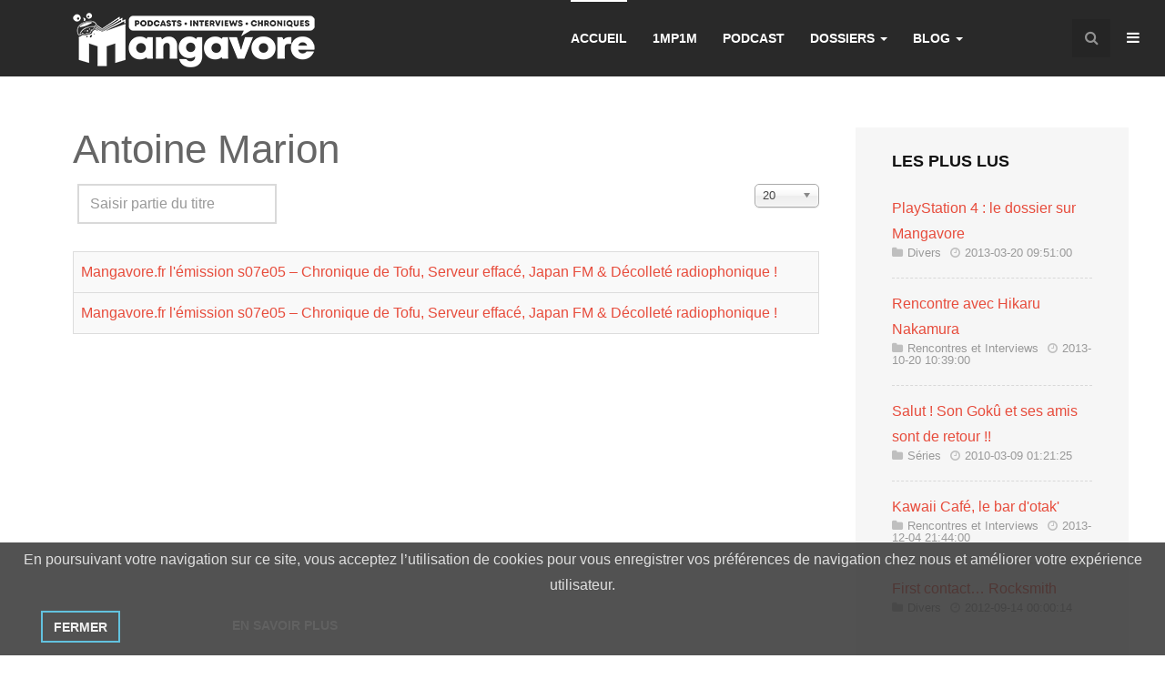

--- FILE ---
content_type: text/html; charset=utf-8
request_url: https://mangavore.fr/component/tags/tag/antoine-marion
body_size: 8252
content:


<!DOCTYPE html>
<html lang="fr-fr" dir="ltr"
	  class='com_tags view-tag j31 mm-hover'>

<head>
	<base href="https://mangavore.fr/component/tags/tag/antoine-marion" />
	<meta http-equiv="content-type" content="text/html; charset=utf-8" />
	<meta name="keywords" content="manga, mangas, japanimation, jeu vidéo, cosplay, animation japonaise, dessin anime, podcast, actualité, réseau social, mahwa, manhua, bande dessinée, japon" />
	<meta name="rights" content="© 2000-2016 Mangavore.fr Tous droits réservés.
Les avis publiés n'engagent que leurs auteurs." />
	<meta name="description" content="Bienvenue sur Mangavore.fr, podcast et site consacré au manga, jeu vidéo, cosplay, animation japonaise et à tous les domaines associés." />
	<meta name="generator" content="Joomla! - Open Source Content Management" />
	<title>Antoine Marion</title>
	<link href="/component/tags/tag/antoine-marion?format=feed&amp;type=rss" rel="alternate" type="application/rss+xml" title="RSS 2.0" />
	<link href="/component/tags/tag/antoine-marion?format=feed&amp;type=atom" rel="alternate" type="application/atom+xml" title="Atom 1.0" />
	<link href="/templates/ja_sugite/favicon.ico" rel="shortcut icon" type="image/vnd.microsoft.icon" />
	<link href="/t3-assets/css/css-81de5-47518.css" rel="stylesheet" type="text/css" media="all" />
	<link href="//cdnjs.cloudflare.com/ajax/libs/jquery.swipebox/1.3.0.2/css/swipebox.min.css" rel="stylesheet" type="text/css" />
	<link href="/t3-assets/css/css-b13e1-26200.css" rel="stylesheet" type="text/css" media="all" />
	<link href="/t3-assets/css/css-747ae-26200.css" rel="stylesheet" type="text/css" media="all" />
	<link href="http://fonts.googleapis.com/css?family=Raleway:400,100,300,500,600,700c" rel="stylesheet" type="text/css" />
	<link href="/t3-assets/css/css-4a1b7-47695.css" rel="stylesheet" type="text/css" media="all" />
	<link href="/t3-assets/css/css-09a86-45048.css" rel="stylesheet" type="text/css" media="all" />
	<link href="/t3-assets/css/css-39c27-26200.css" rel="stylesheet" type="text/css" media="all" />
	<link href="https://mangavore.fr/plugins/system/fmalertcookies/assets/css/bootstrap.min.css" rel="stylesheet" type="text/css" />
	<link href="https://mangavore.fr/plugins/system/fmalertcookies/assets/css/custom.css" rel="stylesheet" type="text/css" />
	<script type="application/json" class="joomla-script-options new">{"csrf.token":"8d777885a00d2ad45684e3195ec87aa5","system.paths":{"root":"","base":""}}</script>
	<script src="/t3-assets/js/js-dabed-26200.js" type="text/javascript"></script>
	<script src="//cdnjs.cloudflare.com/ajax/libs/jquery.swipebox/1.3.0.2/js/jquery.swipebox.min.js" type="text/javascript"></script>
	<script src="/t3-assets/js/js-507ec-26200.js" type="text/javascript"></script>
	<script type="text/javascript">

	jQuery(function ($) {
		initChosen();
		$("body").on("subform-row-add", initChosen);

		function initChosen(event, container)
		{
			container = container || document;
			$(container).find("select").chosen({"disable_search_threshold":10,"search_contains":true,"allow_single_deselect":true,"placeholder_text_multiple":"Type or select some options","placeholder_text_single":"S\u00e9lectionnez une option","no_results_text":"Aucun r\u00e9sultat correspondant"});
		}
	});
	
		var resetFilter = function() {
		document.getElementById('filter-search').value = '';
	}
jQuery(function($){ initTooltips(); $("body").on("subform-row-add", initTooltips); function initTooltips (event, container) { container = container || document;$(container).find(".hasTooltip").tooltip({"html": true,"container": "body"});} });
	jQuery(function ($) {
		initChosen();
		$("body").on("subform-row-add", initChosen);

		function initChosen(event, container)
		{
			container = container || document;
			$(container).find(".advancedSelect").chosen({"disable_search_threshold":10,"search_contains":true,"allow_single_deselect":true,"placeholder_text_multiple":"Type or select some options","placeholder_text_single":"S\u00e9lectionnez une option","no_results_text":"Aucun r\u00e9sultat correspondant"});
		}
	});
	
jQuery(document).ready(function() {
	var value, searchword = jQuery('#mod-finder-searchword127');

		// Get the current value.
		value = searchword.val();

		// If the current value equals the default value, clear it.
		searchword.on('focus', function ()
		{
			var el = jQuery(this);

			if (el.val() === 'Recherche...')
			{
				el.val('');
			}
		});

		// If the current value is empty, set the previous value.
		searchword.on('blur', function ()
		{
			var el = jQuery(this);

			if (!el.val())
			{
				el.val(value);
			}
		});

		jQuery('#mod-finder-searchform127').on('submit', function (e)
		{
			e.stopPropagation();
			var advanced = jQuery('#mod-finder-advanced127');

			// Disable select boxes with no value selected.
			if (advanced.length)
			{
				advanced.find('select').each(function (index, el)
				{
					var el = jQuery(el);

					if (!el.val())
					{
						el.attr('disabled', 'disabled');
					}
				});
			}
		});
	var suggest = jQuery('#mod-finder-searchword127').autocomplete({
		serviceUrl: '/component/finder/?task=suggestions.suggest&amp;format=json&amp;tmpl=component',
		paramName: 'q',
		minChars: 1,
		maxHeight: 400,
		width: 300,
		zIndex: 9999,
		deferRequestBy: 500
	});});
	</script>
	<meta name="FD50:EasyBlog" content="uncompressed,5.0.44,https://mangavore.fr/?option=com_easyblog&lang=none,,8d777885a00d2ad45684e3195ec87aa5,https://mangavore.fr/?option=com_easyblog&lang=none" />
	<meta name="FD50" content="static,uncompressed,/media/foundry/5.0,,.js,,https://mangavore.fr,https://mangavore.fr,https://mangavore.fr/index.php,site,3.10.12,,,Mangavore.fr l'actu anim' et manga en France,fr-FR" />
	<script defer async src="/media/com_easyblog/scripts/site-5.0.44.static.js"></script>

	
<!-- META FOR IOS & HANDHELD -->
	<meta name="viewport" content="width=device-width, initial-scale=1.0, maximum-scale=1.0, user-scalable=no"/>
	<style type="text/stylesheet">
		@-webkit-viewport   { width: device-width; }
		@-moz-viewport      { width: device-width; }
		@-ms-viewport       { width: device-width; }
		@-o-viewport        { width: device-width; }
		@viewport           { width: device-width; }
	</style>
	<script type="text/javascript">
		//<![CDATA[
		if (navigator.userAgent.match(/IEMobile\/10\.0/)) {
			var msViewportStyle = document.createElement("style");
			msViewportStyle.appendChild(
				document.createTextNode("@-ms-viewport{width:auto!important}")
			);
			document.getElementsByTagName("head")[0].appendChild(msViewportStyle);
		}
		//]]>
	</script>
<meta name="HandheldFriendly" content="true"/>
<meta name="apple-mobile-web-app-capable" content="YES"/>
<!-- //META FOR IOS & HANDHELD -->




<!-- Le HTML5 shim and media query for IE8 support -->
<!--[if lt IE 9]>
<script type="text/javascript" src="/plugins/system/t3/base-bs3/js/respond.min.js"></script>
<script src="//html5shim.googlecode.com/svn/trunk/html5.js"></script>
<![endif]-->

<!-- You can add Google Analytics here or use T3 Injection feature -->

	</head>

<body>

<div class="t3-wrapper blog-2"> <!-- Need this wrapper for off-canvas menu. Remove if you don't use of-canvas -->

	
<!-- HEADER -->
<header id="t3-header" class="wrap t3-header">
	<div class="container">
		<div class="row">
	
			<!-- LOGO -->
			<div class="col-xs-8 col-sm-6 col-md-3 logo">
				<div class="logo-image">
					<a href="/" title="Mangavore.fr l'actu anim' et manga en France">
													<img class="logo-img" src="/images/Mangavore-Final-2_White266x60.png" alt="Mangavore.fr l'actu anim' et manga en France" />
																		<span>Mangavore.fr l'actu anim' et manga en France</span>
					</a>
					<small class="site-slogan"></small>
				</div>
			</div>
			<!-- //LOGO -->
			
							<div class="head-right">
											<!-- HEAD SEARCH -->
						<div class="head-search ">
							<div class="dropdown">
							  <button class="btn btn-primary dropdown-toggle" type="button" id="head-search" data-toggle="dropdown">
							    <i class="fa fa-search"></i>
							  </button>
							  <div class="dropdown-menu" role="menu" aria-labelledby="head-search">
							    
<form id="mod-finder-searchform127" action="/recherche" method="get" class="form-search form-inline">
	<div class="finder">
		<label for="mod-finder-searchword127" class="finder">Rechercher</label><input type="text" name="q" id="mod-finder-searchword127" class="search-query input-medium" size="25" value="" placeholder="Recherche..."/>
							</div>
</form>

							  </div>
							</div>
						</div>
						<!-- //HEAD SEARCH -->
						
										
					<!-- Brand and toggle get grouped for better mobile display -->
					<div class="navbar-header">
					
																				<button type="button" class="navbar-toggle" data-toggle="collapse" data-target=".t3-navbar-collapse">
								<i class="fa fa-bars"></i>
							</button>
									
													
<button class="btn btn-primary off-canvas-toggle " type="button" data-pos="right" data-nav="#t3-off-canvas" data-effect="off-canvas-effect-4">
  <i class="fa fa-bars"></i>
</button>

<!-- OFF-CANVAS SIDEBAR -->
<div id="t3-off-canvas" class="t3-off-canvas ">

  <div class="t3-off-canvas-header">
    <h2 class="t3-off-canvas-header-title">Sidebar</h2>
    <button type="button" class="close" data-dismiss="modal" aria-hidden="true">&times;</button>
  </div>

  <div class="t3-off-canvas-body">
    <div class="t3-module module " id="Mod113"><div class="module-inner"><h3 class="module-title "><span>Connexion</span></h3><div class="module-ct">	
	
		<form action="/component/tags/" method="post" name="login" id="login-form">
	<fieldset class="userdata">
				
		<div id="form-login-username" class="form-group">
          <div class="input-group">
			<span class="input-group-addon">
				<i class="fa fa-user tip" title="Nom d'utilisateur"></i>
			</span>
			<input id="modlgn-username" type="text" name="username" class="input form-control" placeholder="Nom d'utilisateur"/>
          </div>
		</div>

		<div id="form-login-password" class="form-group">
          <div class="input-group">
			<span class="input-group-addon">
				<i class="fa fa-lock tip" title="Mot de passe"></i>
			</span>
			<input id="modlgn-passwd" type="password" name="password" class="input form-control" placeholder="Mot de passe"/>
          </div>
		</div>

				<div id="form-login-remember" class="form-group">
			<div class="checkbox">
				<label for="modlgn-remember">
					<input id="modlgn-remember" type="checkbox" name="remember" class="input" value="yes" />
					Se souvenir de moi				</label>
			</div>
		</div>
		
		<div class="control-group">
          	<input type="submit" name="Submit" class="btn btn-primary" value="Connexion">
		</div>

		<ul class="unstyled">
			<li>
				<a href="/creer-un-compte?view=reset">
				Mot de passe oublié ?</a>
			</li>
			<li>
				<a href="/creer-un-compte?view=remind">
				Nom d'utilisateur oublié ?</a>
			</li>
						<li>
				<a href="/creer-un-compte">
					Créer un compte				</a>
			</li>
					</ul>
		
		
		<input type="hidden" name="option" value="com_users" />
		<input type="hidden" name="task" value="user.login" />
		<input type="hidden" name="return" value="aHR0cHM6Ly9tYW5nYXZvcmUuZnIvY29tcG9uZW50L3RhZ3MvdGFnL2FudG9pbmUtbWFyaW9u" />
		<input type="hidden" name="8d777885a00d2ad45684e3195ec87aa5" value="1" />
            </fieldset>
	</form>
	</div></div></div>
  </div>

</div>
<!-- //OFF-CANVAS SIDEBAR -->

									
					</div>
				</div>
			
			<!-- MAIN NAVIGATION -->
			<nav id="t3-mainnav" class="col-sm-6 col-md-9 pull-right navbar navbar-default t3-mainnav">
			
											<div class="t3-navbar-collapse navbar-collapse collapse"></div>
								
					<div class="t3-navbar navbar-collapse collapse">
						<div  class="t3-megamenu animate slide"  data-duration="400" data-responsive="true">
<ul itemscope itemtype="http://www.schema.org/SiteNavigationElement" class="nav navbar-nav level0">
<li itemprop='name' class="current active" data-id="101" data-level="1">
<a itemprop='url' class=""  href="/"   data-target="#">Accueil </a>

</li>
<li itemprop='name'  data-id="230" data-level="1">
<a itemprop='url' class=""  href="/1-minute-pour-1-manga"   data-target="#">1MP1M </a>

</li>
<li itemprop='name'  data-id="128" data-level="1">
<a itemprop='url' class=""  href="/podcast"   data-target="#">Podcast </a>

</li>
<li itemprop='name' class="dropdown mega" data-id="142" data-level="1">
<a itemprop='url' class=" dropdown-toggle"  href="/dossiers"   data-target="#" data-toggle="dropdown">Dossiers <em class="caret"></em></a>

<div class="nav-child dropdown-menu mega-dropdown-menu"  ><div class="mega-dropdown-inner">
<div class="row">
<div class="col-xs-12 mega-col-nav" data-width="12"><div class="mega-inner">
<ul itemscope itemtype="http://www.schema.org/SiteNavigationElement" class="mega-nav level1">
<li itemprop='name'  data-id="148" data-level="2">
<a itemprop='url' class=""  href="/dossiers/rencontres-et-interviews"   data-target="#">Rencontres et Interviews </a>

</li>
<li itemprop='name'  data-id="149" data-level="2">
<a itemprop='url' class=""  href="/dossiers/salons-et-conventions"   data-target="#">Salons et Conventions </a>

</li>
<li itemprop='name'  data-id="150" data-level="2">
<a itemprop='url' class=""  href="/dossiers/divers"   data-target="#">Divers </a>

</li>
<li itemprop='name'  data-id="151" data-level="2">
<a itemprop='url' class=""  href="/dossiers/series"   data-target="#">Séries </a>

</li>
<li itemprop='name'  data-id="140" data-level="2">
<a itemprop='url' class=""  href="/dossiers/tous-les-dossiers"   data-target="#">Tous les dossiers </a>

</li>
</ul>
</div></div>
</div>
</div></div>
</li>
<li itemprop='name' class="dropdown mega" data-id="127" data-level="1">
<a itemprop='url' class=" dropdown-toggle"  href="/blog"   data-target="#" data-toggle="dropdown">Blog <em class="caret"></em></a>

<div class="nav-child dropdown-menu mega-dropdown-menu"  ><div class="mega-dropdown-inner">
<div class="row">
<div class="col-xs-12 mega-col-nav" data-width="12"><div class="mega-inner">
<ul itemscope itemtype="http://www.schema.org/SiteNavigationElement" class="mega-nav level1">
<li itemprop='name'  data-id="154" data-level="2">
<a itemprop='url' class=""  href="/blog/billets-archives"   data-target="#">Billets archivés </a>

</li>
<li itemprop='name'  data-id="155" data-level="2">
<a itemprop='url' class=""  href="/blog/categories"   data-target="#">Catégories </a>

</li>
<li itemprop='name'  data-id="156" data-level="2">
<a itemprop='url' class=""  href="/blog/les-auteurs"   data-target="#">Les auteurs </a>

</li>
<li itemprop='name'  data-id="157" data-level="2">
<a itemprop='url' class=""  href="/blog/les-equipes"   data-target="#">Les équipes </a>

</li>
<li itemprop='name'  data-id="158" data-level="2">
<a itemprop='url' class=""  href="/blog/calendrier"   data-target="#">Calendrier </a>

</li>
<li itemprop='name'  data-id="162" data-level="2">
<a itemprop='url' class=""  href="/blog/tableau-de-bord"   data-target="#">Tableau de bord </a>

</li>
<li itemprop='name'  data-id="163" data-level="2">
<a itemprop='url' class=""  href="/blog/nouvel-article"   data-target="#">Nouvel article </a>

</li>
<li itemprop='name'  data-id="164" data-level="2">
<a itemprop='url' class=""  href="/blog/en-attente"   data-target="#">En attente </a>

</li>
</ul>
</div></div>
</div>
</div></div>
</li>
</ul>
</div>

					</div>
			
			</nav>
			<!-- //MAIN NAVIGATION -->

	
		</div>
	</div>
</header>
<!-- //HEADER -->


  



	
<div id="t3-mainbody" class="container t3-mainbody">
	<div class="row">

		<!-- MAIN CONTENT -->
		<div id="t3-content" class="t3-content col-xs-12 col-sm-8  col-md-9">
						<div id="system-message-container">
	</div>

						<div class="tag-category">
				<h2>
			Antoine Marion<script> jQuery( document ).ready(function() { jQuery( ".jh-image-popup-swipebox" ).swipebox(); });</script>		</h2>
											<form action="https://mangavore.fr/component/tags/tag/antoine-marion" method="post" name="adminForm" id="adminForm">
			<fieldset class="filters btn-toolbar">
							<div class="btn-group">
					<label class="filter-search-lbl element-invisible" for="filter-search">
						Saisir partie du titre&#160;					</label>
					<input type="text" name="filter-search" id="filter-search" value="" class="inputbox" onchange="document.adminForm.submit();" title="Saisir tout ou partie du titre à rechercher." placeholder="Saisir partie du titre" />
					<button type="button" name="filter-search-button" title="Rechercher" onclick="document.adminForm.submit();" class="btn">
						<span class="icon-search"></span>
					</button>
					<button type="reset" name="filter-clear-button" title="Effacer" class="btn" onclick="resetFilter(); document.adminForm.submit();">
						<span class="icon-remove"></span>
					</button>
				</div>
										<div class="btn-group pull-right">
					<label for="limit" class="element-invisible">
						Affichage #					</label>
					<select id="limit" name="limit" class="inputbox input-mini" size="1" onchange="this.form.submit()">
	<option value="5">5</option>
	<option value="10">10</option>
	<option value="15">15</option>
	<option value="20" selected="selected">20</option>
	<option value="25">25</option>
	<option value="30">30</option>
	<option value="50">50</option>
	<option value="100">100</option>
	<option value="0">Tout</option>
</select>
				</div>
						<input type="hidden" name="filter_order" value="" />
			<input type="hidden" name="filter_order_Dir" value="" />
			<input type="hidden" name="limitstart" value="" />
			<input type="hidden" name="task" value="" />
			<div class="clearfix"></div>
		</fieldset>
				<table class="category table table-striped table-bordered table-hover">
						<tbody>
															<tr class="cat-list-row0">
											<td  class="list-title">
							<a href="/podcast/116-mangavore-fr-l-emission-s07e05-chronique-de-tofu-serveur-efface-japan-fm-decollete-radiophonique">
								Mangavore.fr l'émission s07e05 – Chronique de Tofu, Serveur effacé, Japan FM &amp; Décolleté radiophonique !							</a>
													</td>
											</tr>
															<tr class="cat-list-row1">
											<td  class="list-title">
							<a href="/component/podcastmanager/podcast?id=62:mangavore-fr-l-emission-s07e05-chronique-de-tofu-serveur-efface-japan-fm-decollete-radiophonique">
								Mangavore.fr l'émission s07e05 – Chronique de Tofu, Serveur effacé, Japan FM &amp; Décolleté radiophonique !							</a>
													</td>
											</tr>
							</tbody>
		</table>
					</form>
</div>

		</div>
		<!-- //MAIN CONTENT -->

		<!-- SIDEBAR RIGHT -->
		<div class="t3-sidebar t3-sidebar-right col-xs-12 col-sm-4  col-md-3 ">
			<div class="t3-module module " id="Mod128"><div class="module-inner"><h3 class="module-title  podcast"><span>Les plus lus</span></h3><div class="module-ct">

<ul class="category-module">
		    <li>
	   	<h>
	   			<a class="mod-articles-category-title " href="/dossiers/divers/66-playstation-4-le-dossier-sur-mangavore">
		PlayStation 4 : le dossier sur Mangavore        </a>
                </h>

    <div class="article-meta">
   	
					<span class="mod-articles-category-category">
			<i class="fa fa-folder"></i><a href="/dossiers/divers">Divers</a>			</span>
		
    			<i class="fa fa-clock-o"></i><span class="mod-articles-category-date">2013-03-20 09:51:00</span>
				</div>


		
			</li>
		    <li>
	   	<h>
	   			<a class="mod-articles-category-title " href="/dossiers/rencontres-et-interviews/65-rencontre-avec-hikaru-nakamura">
		Rencontre avec Hikaru Nakamura        </a>
                </h>

    <div class="article-meta">
   	
					<span class="mod-articles-category-category">
			<i class="fa fa-folder"></i><a href="/dossiers/rencontres-et-interviews">Rencontres et Interviews</a>			</span>
		
    			<i class="fa fa-clock-o"></i><span class="mod-articles-category-date">2013-10-20 10:39:00</span>
				</div>


		
			</li>
		    <li>
	   	<h>
	   			<a class="mod-articles-category-title " href="/dossiers/series/100-salut-son-goku-et-ses-amis-sont-de-retour">
		Salut ! Son Gokû et ses amis sont de retour !!        </a>
                </h>

    <div class="article-meta">
   	
					<span class="mod-articles-category-category">
			<i class="fa fa-folder"></i><a href="/dossiers/series">Séries</a>			</span>
		
    			<i class="fa fa-clock-o"></i><span class="mod-articles-category-date">2010-03-09 01:21:25</span>
				</div>


		
			</li>
		    <li>
	   	<h>
	   			<a class="mod-articles-category-title " href="/dossiers/rencontres-et-interviews/61-kawaii-cafe-le-bar-d-otak">
		Kawaii Café, le bar d'otak'        </a>
                </h>

    <div class="article-meta">
   	
					<span class="mod-articles-category-category">
			<i class="fa fa-folder"></i><a href="/dossiers/rencontres-et-interviews">Rencontres et Interviews</a>			</span>
		
    			<i class="fa fa-clock-o"></i><span class="mod-articles-category-date">2013-12-04 21:44:00</span>
				</div>


		
			</li>
		    <li>
	   	<h>
	   			<a class="mod-articles-category-title " href="/dossiers/divers/71-first-contact-rocksmith">
		First contact… Rocksmith        </a>
                </h>

    <div class="article-meta">
   	
					<span class="mod-articles-category-category">
			<i class="fa fa-folder"></i><a href="/dossiers/divers">Divers</a>			</span>
		
    			<i class="fa fa-clock-o"></i><span class="mod-articles-category-date">2012-09-14 00:00:14</span>
				</div>


		
			</li>
	</ul>
</div></div></div><div class="t3-module module " id="Mod129"><div class="module-inner"><h3 class="module-title  podcast"><span>Les plus écoutés</span></h3><div class="module-ct">

<ul class="category-module">
		    <li>
	   	<h>
	   			<a class="mod-articles-category-title " href="/podcast/118-mangavore-fr-l-emission-s07e07-de-l-alchimie-meilleures-amies-gentlemanerie-et-riz-basmati">
		Mangavore.fr l'émission s07e07 – De l'alchimie, meilleures amies, gentlemanerie et riz basmati!        </a>
                </h>

    <div class="article-meta">
   	
					<span class="mod-articles-category-category">
			<i class="fa fa-folder"></i><a href="/podcast">Podcast</a>			</span>
		
    			<i class="fa fa-clock-o"></i><span class="mod-articles-category-date">2016-12-19 21:50:00</span>
				</div>


		
			</li>
		    <li>
	   	<h>
	   			<a class="mod-articles-category-title " href="/podcast/119-mangavore-fr-l-emission-s08e01-la-representation-des-femmes-dans-le-manga">
		Mangavore.fr l'émission s08e01 – La représentation des femmes dans le manga        </a>
                </h>

    <div class="article-meta">
   	
					<span class="mod-articles-category-category">
			<i class="fa fa-folder"></i><a href="/podcast">Podcast</a>			</span>
		
    			<i class="fa fa-clock-o"></i><span class="mod-articles-category-date">2018-06-10 14:48:10</span>
				</div>


		
			</li>
		    <li>
	   	<h>
	   			<a class="mod-articles-category-title " href="/podcast/131-mangavore-fr-l-emission-2020-ep01-comment-reconnaitre-une-bonne-traduction-de-manga">
		Mangavore.fr l'émission 2020 ep01 - Comment reconnaître une "bonne" traduction de manga ?        </a>
                </h>

    <div class="article-meta">
   	
					<span class="mod-articles-category-category">
			<i class="fa fa-folder"></i><a href="/podcast">Podcast</a>			</span>
		
    			<i class="fa fa-clock-o"></i><span class="mod-articles-category-date">2020-06-23 13:48:10</span>
				</div>


		
			</li>
		    <li>
	   	<h>
	   			<a class="mod-articles-category-title " href="/podcast/116-mangavore-fr-l-emission-s07e05-chronique-de-tofu-serveur-efface-japan-fm-decollete-radiophonique">
		Mangavore.fr l'émission s07e05 – Chronique de Tofu, Serveur effacé, Japan FM & Décolleté radiophonique !        </a>
                </h>

    <div class="article-meta">
   	
					<span class="mod-articles-category-category">
			<i class="fa fa-folder"></i><a href="/podcast">Podcast</a>			</span>
		
    			<i class="fa fa-clock-o"></i><span class="mod-articles-category-date">2016-07-16 10:50:00</span>
				</div>


		
			</li>
		    <li>
	   	<h>
	   			<a class="mod-articles-category-title " href="/podcast/132-mvp-2020-ep02-mangas-io-le-futur-netflix-du-mangas">
		MVP 2020 ep02 : Mangas.io, le futur netflix du mangas ?        </a>
                </h>

    <div class="article-meta">
   	
					<span class="mod-articles-category-category">
			<i class="fa fa-folder"></i><a href="/podcast">Podcast</a>			</span>
		
    			<i class="fa fa-clock-o"></i><span class="mod-articles-category-date">2020-08-03 20:48:10</span>
				</div>


		
			</li>
	</ul>
</div></div></div>
		</div>
		<!-- //SIDEBAR RIGHT -->

	</div>
</div> 


	
	
	<!-- NAV HELPER -->
	<nav class="wrap t3-navhelper ">
		<div class="container">
			
<ol class="breadcrumb ">
	<li class="active"><span class="hasTooltip"><i class="fa fa-map-marker" data-toggle="tooltip" title="Vous êtes ici : "></i></span></li><li><a href="/" class="pathway">Accueil</a><span class="divider"><img src="/templates/ja_sugite/images/system/arrow.png" alt="" /></span></li><li><span>Antoine Marion</span></li></ol>

		</div>
	</nav>
	<!-- //NAV HELPER -->


	
<!-- BACK TOP TOP BUTTON -->
<div id="back-to-top" data-spy="affix" data-offset-top="300" class="back-to-top hidden-xs hidden-sm affix-top">
  <button class="btn btn-primary" title="Back to Top"><i class="fa fa-caret-up"></i></button>
</div>

<script type="text/javascript">
(function($) {
	// Back to top
	$('#back-to-top').on('click', function(){
		$("html, body").animate({scrollTop: 0}, 500);
		return false;
	});
})(jQuery);
</script>
<!-- BACK TO TOP BUTTON -->

<!-- FOOTER -->
<footer id="t3-footer" class="wrap t3-footer">

			
			<!-- FOOT NAVIGATION -->
		<div class="container">
				<!-- SPOTLIGHT -->
	<div class="t3-spotlight t3-footnav  row">
					<div class=" col-lg-4 col-md-4 col-sm-4  col-xs-12 hidden-xs ">
								&nbsp;
							</div>
					<div class=" col-lg-2 col-md-2 col-sm-4  col-xs-6 hidden-xs ">
								&nbsp;
							</div>
					<div class=" col-lg-2 col-md-2 col-sm-4  col-xs-12 hidden-xs ">
								<div class="t3-module module " id="Mod134"><div class="module-inner"><h3 class="module-title "><span>Liens</span></h3><div class="module-ct"><ul class="nav nav-pills nav-stacked menu">
<li class="item-136"><a href="/mentions-legales" class="">Mentions légales</a></li><li class="item-141"><a href="/recherche" class="">Recherche</a></li><li class="item-161"><a href="/nous-contacter" class="">Nous contacter</a></li></ul>
</div></div></div>
							</div>
					<div class=" col-lg-2 col-md-2 col-sm-4  col-xs-6 hidden-xs ">
								<div class="t3-module module " id="Mod133"><div class="module-inner"><h3 class="module-title "><span>Blog</span></h3><div class="module-ct"><ul class="nav nav-pills nav-stacked menu">
<li class="item-165"><a href="/blog/mon-blog" class="">Mon Blog </a></li><li class="item-167"><a href="/blog/nouvel-article" class="">Nouvel article </a></li><li class="item-168"><a href="/blog/en-attente" class="">En attente </a></li></ul>
</div></div></div>
							</div>
					<div class=" col-lg-2 col-md-2 col-sm-4  col-xs-12 hidden-xs ">
								<div class="t3-module module " id="Mod132"><div class="module-inner"><h3 class="module-title "><span>Info</span></h3><div class="module-ct"><ul class="nav nav-pills nav-stacked menu">
<li class="item-159"><a href="/connexion" class="">Connexion</a></li><li class="item-160"><a href="/creer-un-compte" class="">Créer un compte</a></li></ul>
</div></div></div>
							</div>
			</div>
<!-- SPOTLIGHT -->
		</div>
		<!-- //FOOT NAVIGATION -->
	
	<section class="t3-copyright">
		<div class="container">
			<div class="row">
				<div class="col-md-12 copyright ">
					<div class="module">
	<small>Copyright &#169; 2026 Mangavore.fr l'actu anim' et manga en France - Tous droits réservés Designed by <a href="http://www.joomlart.com/joomla/templates/ja-sugite" title="Visit Joomlart.com!" >JoomlArt.com</a>.</small>
	<small><a href='http://www.joomla.org'>Joomla!</a> est un Logiciel Libre diffusé sous licence <a href='http://www.gnu.org/licenses/gpl-2.0.html'>GNU General Public</a></small>
</div>
				</div>
							</div>
		</div>
	</section>

</footer>
<!-- //FOOTER -->

</div>


<!--googleoff: all--><div class="cadre_alert_cookies" id="cadre_alert_cookies" style="opacity:0.85;text-align:center;position:fixed;z-index:10000;left: 0;right: 0;bottom: 0; margin:0px;"><div class="cadre_inner_alert_cookies" style="display: inline-block;width: 100%;margin:auto;max-width:100%;background-color: #333333;"><div class="cadre_inner_texte_alert_cookies" style="display: inline-block;padding:5px;color: #dbdbdb"><div class="cadre_texte pull-left"><p>En poursuivant votre navigation sur ce site, vous acceptez l’utilisation de cookies pour vous enregistrer vos préférences de navigation chez nous et améliorer votre expérience utilisateur.</p></div><div class="cadre_bouton pull-left"><div class="pull-left  col-sm-6 btn_close" style="margin:0;text-align:left"><button onclick="CloseCadreAlertCookie();" style="color:#eeeeee" class="btn btn-info btn-small popup-modal-dismiss">Fermer</button></div><div class="pull-left  col-sm-6 btn_readmore" style="margin:0;text-align:left"><a style="color:#454545" class="btn btn-grey btn-small read_more" href="/mentions-legales">En savoir plus</a></div></div></div></div></div><!--googleon: all--><script type="text/javascript">/*<![CDATA[*/var name = "fmalertcookies" + "=";var ca = document.cookie.split(";");var acceptCookie = false;for(var i=0; i<ca.length; i++) {var c = ca[i];while (c.charAt(0)==" ") c = c.substring(1);if (c.indexOf(name) == 0){ acceptCookie = true; document.getElementById("cadre_alert_cookies").style.display="none";}}var d = new Date();d.setTime(d.getTime() + (365*(24*60*60*1000)));var expires_cookie = "expires="+d.toUTCString();function CloseCadreAlertCookie(){document.getElementById('cadre_alert_cookies').style.display='none'; document.cookie='fmalertcookies=true; '+expires_cookie+'; path=/';}/*]]>*/</script></body>
</html>

--- FILE ---
content_type: text/css
request_url: https://mangavore.fr/t3-assets/css/css-39c27-26200.css
body_size: 11670
content:


/*===============================
https://mangavore.fr/components/com_easyblog/themes/ja_sugite/styles/style-modules.min.css
================================================================================*/
div#fd.eb *,div#fd.eb *:before,div#fd.eb *:after{-webkit-box-sizing:border-box;-moz-box-sizing:border-box;box-sizing:border-box }@font-face{font-family:'FontAwesome';src:url('https://mangavore.fr/media/foundry/5.0/styles/font-awesome/fonts/fontawesome-webfont.eot?v=4.3.0');src:url('https://mangavore.fr/media/foundry/5.0/styles/font-awesome/fonts/fontawesome-webfont.eot?#iefix&v=4.3.0') format('embedded-opentype'),url('https://mangavore.fr/media/foundry/5.0/styles/font-awesome/fonts/fontawesome-webfont.woff2?v=4.3.0') format('woff2'),url('https://mangavore.fr/media/foundry/5.0/styles/font-awesome/fonts/fontawesome-webfont.woff?v=4.3.0') format('woff'),url('https://mangavore.fr/media/foundry/5.0/styles/font-awesome/fonts/fontawesome-webfont.ttf?v=4.3.0') format('truetype'),url('https://mangavore.fr/media/foundry/5.0/styles/font-awesome/fonts/fontawesome-webfont.svg?v=4.3.0#fontawesomeregular') format('svg');font-weight:normal;font-style:normal }div#fd.eb.eb-mod .fa{display:inline-block;font:normal normal normal 14px/1 FontAwesome;font-size:inherit;text-rendering:auto;-webkit-font-smoothing:antialiased;-moz-osx-font-smoothing:grayscale;transform:translate(0,0) }@font-face{font-family:'fa-lite';src:url('https://mangavore.fr/components/com_easyblog/themes/wireframe/icons/icomoon.eot?-ya8hjq');src:url('https://mangavore.fr/components/com_easyblog/themes/wireframe/icons/icomoon.eot?#iefix-ya8hjq') format('embedded-opentype'),url('https://mangavore.fr/components/com_easyblog/themes/wireframe/icons/icomoon.woff?-ya8hjq') format('woff'),url('https://mangavore.fr/components/com_easyblog/themes/wireframe/icons/icomoon.ttf?-ya8hjq') format('truetype'),url('https://mangavore.fr/components/com_easyblog/themes/wireframe/icons/icomoon.svg?-ya8hjq#icomoon') format('svg');font-weight:normal;font-style:normal }div#fd.eb.eb-mod .fa{font-family:'fa-lite';speak:none;font-style:normal;font-weight:normal;font-variant:normal;text-transform:none;line-height:1;-webkit-font-smoothing:antialiased;-moz-osx-font-smoothing:grayscale }div#fd.eb.eb-mod .fa-spin{-webkit-animation:fa-spin 2s infinite linear;animation:fa-spin 2s infinite linear }@-webkit-keyframes fa-spin{0%{-webkit-transform:rotate(0);transform:rotate(0) }100%{-webkit-transform:rotate(359deg);transform:rotate(359deg) }}@keyframes fa-spin{0%{-webkit-transform:rotate(0);transform:rotate(0) }100%{-webkit-transform:rotate(359deg);transform:rotate(359deg) }}div#fd.eb.eb-mod .fa-search:before{content:"\f002" }div#fd.eb.eb-mod .fa-envelope-o:before{content:"\f003" }div#fd.eb.eb-mod .fa-heart:before{content:"\f004" }div#fd.eb.eb-mod .fa-star:before{content:"\f005" }div#fd.eb.eb-mod .fa-user:before{content:"\f007" }div#fd.eb.eb-mod .fa-film:before{content:"\f008" }div#fd.eb.eb-mod .fa-check:before{content:"\f00c" }div#fd.eb.eb-mod .fa-close:before{content:"\f00d" }div#fd.eb.eb-mod .fa-search-plus:before{content:"\f00e" }div#fd.eb.eb-mod .fa-search-minus:before{content:"\f010" }div#fd.eb.eb-mod .fa-cog:before{content:"\f013" }div#fd.eb.eb-mod .fa-trash-o:before{content:"\f014" }div#fd.eb.eb-mod .fa-home:before{content:"\f015" }div#fd.eb.eb-mod .fa-clock-o:before{content:"\f017" }div#fd.eb.eb-mod .fa-repeat:before{content:"\f01e" }div#fd.eb.eb-mod .fa-lock:before{content:"\f023" }div#fd.eb.eb-mod .fa-flag:before{content:"\f024" }div#fd.eb.eb-mod .fa-tag:before{content:"\f02b" }div#fd.eb.eb-mod .fa-tags:before{content:"\f02c" }div#fd.eb.eb-mod .fa-book:before{content:"\f02d" }div#fd.eb.eb-mod .fa-bookmark:before{content:"\f02e" }div#fd.eb.eb-mod .fa-print:before{content:"\f02f" }div#fd.eb.eb-mod .fa-camera:before{content:"\f030" }div#fd.eb.eb-mod .fa-align-left:before{content:"\f036" }div#fd.eb.eb-mod .fa-video-camera:before{content:"\f03d" }div#fd.eb.eb-mod .fa-image:before{content:"\f03e" }div#fd.eb.eb-mod .fa-pencil:before{content:"\f040" }div#fd.eb.eb-mod .fa-map-marker:before{content:"\f041" }div#fd.eb.eb-mod .fa-chevron-left:before{content:"\f053" }div#fd.eb.eb-mod .fa-chevron-right:before{content:"\f054" }div#fd.eb.eb-mod .fa-plus-circle:before{content:"\f055" }div#fd.eb.eb-mod .fa-minus-circle:before{content:"\f056" }div#fd.eb.eb-mod .fa-times-circle:before{content:"\f057" }div#fd.eb.eb-mod .fa-check-circle:before{content:"\f058" }div#fd.eb.eb-mod .fa-question-circle:before{content:"\f059" }div#fd.eb.eb-mod .fa-info-circle:before{content:"\f05a" }div#fd.eb.eb-mod .fa-times-circle-o:before{content:"\f05c" }div#fd.eb.eb-mod .fa-check-circle-o:before{content:"\f05d" }div#fd.eb.eb-mod .fa-ban:before{content:"\f05e" }div#fd.eb.eb-mod .fa-plus:before{content:"\f067" }div#fd.eb.eb-mod .fa-minus:before{content:"\f068" }div#fd.eb.eb-mod .fa-exclamation-circle:before{content:"\f06a" }div#fd.eb.eb-mod .fa-eye:before{content:"\f06e" }div#fd.eb.eb-mod .fa-exclamation-triangle:before{content:"\f071" }div#fd.eb.eb-mod .fa-calendar:before{content:"\f073" }div#fd.eb.eb-mod .fa-random:before{content:"\f074" }div#fd.eb.eb-mod .fa-comment:before{content:"\f075" }div#fd.eb.eb-mod .fa-chevron-up:before{content:"\f077" }div#fd.eb.eb-mod .fa-chevron-down:before{content:"\f078" }div#fd.eb.eb-mod .fa-folder:before{content:"\f07b" }div#fd.eb.eb-mod .fa-folder-open:before{content:"\f07c" }div#fd.eb.eb-mod .fa-comments:before{content:"\f086" }div#fd.eb.eb-mod .fa-sign-out:before{content:"\f08b" }div#fd.eb.eb-mod .fa-linkedin-square:before{content:"\f08c" }div#fd.eb.eb-mod .fa-thumb-tack:before{content:"\f08d" }div#fd.eb.eb-mod .fa-external-link:before{content:"\f08e" }div#fd.eb.eb-mod .fa-twitter:before{content:"\f099" }div#fd.eb.eb-mod .fa-facebook:before{content:"\f09a" }div#fd.eb.eb-mod .fa-rss:before{content:"\f09e" }div#fd.eb.eb-mod .fa-globe:before{content:"\f0ac" }div#fd.eb.eb-mod .fa-filter:before{content:"\f0b0" }div#fd.eb.eb-mod .fa-group:before{content:"\f0c0" }div#fd.eb.eb-mod .fa-link:before,div#fd.eb.eb-mod .fa-chain:before{content:"\f0c1" }div#fd.eb.eb-mod .fa-copy:before{content:"\f0c5" }div#fd.eb.eb-mod .fa-bars:before{content:"\f0c9" }div#fd.eb.eb-mod .fa-envelope:before{content:"\f0e0" }div#fd.eb.eb-mod .fa-rotate-left:before{content:"\f0e2" }div#fd.eb.eb-mod .fa-comment-o:before{content:"\f0e5" }div#fd.eb.eb-mod .fa-comments-o:before{content:"\f0e6" }div#fd.eb.eb-mod .fa-bolt:before{content:"\f0e7" }div#fd.eb.eb-mod .fa-angle-left:before{content:"\f104" }div#fd.eb.eb-mod .fa-angle-right:before{content:"\f105" }div#fd.eb.eb-mod .fa-angle-up:before{content:"\f106" }div#fd.eb.eb-mod .fa-angle-down:before{content:"\f107" }div#fd.eb.eb-mod .fa-quote-left:before{content:"\f10d" }div#fd.eb.eb-mod .fa-unlock-alt:before{content:"\f13e" }div#fd.eb.eb-mod .fa-ellipsis-h:before{content:"\f141" }div#fd.eb.eb-mod .fa-ellipsis-v:before{content:"\f142" }div#fd.eb.eb-mod .fa-rss-square:before{content:"\f143" }div#fd.eb.eb-mod .fa-file:before{content:"\f15b" }div#fd.eb.eb-mod .fa-file-text:before{content:"\f15c" }div#fd.eb.eb-mod .fa-archive:before{content:"\f187" }div#fd.eb.eb-mod .fa-life-bouy:before{content:"\f1cd" }div#fd.eb.eb-mod .fa-paper-plane:before{content:"\f1d8" }div#fd.eb.eb-mod .fa-paper-plane-o:before{content:"\f1d9" }div#fd.eb.eb-mod .fa-share-alt:before{content:"\f1e0" }div#fd.eb .mv-5{margin:5px 0 !important }div#fd.eb .mv-10{margin:10px 0 !important }div#fd.eb .mv-15{margin:15px 0 !important }div#fd.eb .mt-0{margin-top:0 !important }div#fd.eb .mt-5{margin-top:5px !important }div#fd.eb .mt-10{margin-top:10px !important }div#fd.eb .mt-15{margin-top:15px !important }div#fd.eb .mt-20{margin-top:20px !important }div#fd.eb .mb-0{margin-bottom:0 !important }div#fd.eb .mb-5{margin-bottom:5px !important }div#fd.eb .mb-10{margin-bottom:10px !important }div#fd.eb .mb-15{margin-bottom:15px !important }div#fd.eb .mb-20{margin-bottom:20px !important }div#fd.eb .mr-0{margin-right:0 !important }div#fd.eb .mr-5{margin-right:5px !important }div#fd.eb .mr-10{margin-right:10px !important }div#fd.eb .mr-15{margin-right:15px !important }div#fd.eb .mr-20{margin-right:20px !important }div#fd.eb .ml-0{margin-left:0 !important }div#fd.eb .ml-5{margin-left:5px !important }div#fd.eb .ml-10{margin-left:10px !important }div#fd.eb .ml-15{margin-left:15px !important }div#fd.eb .ml-20{margin-left:20px !important }div#fd.eb .pv-5{padding:5px 0 !important }div#fd.eb .pv-10{padding:10px 0 !important }div#fd.eb .pv-15{padding:15px 0 !important }div#fd.eb .ph-5{padding-left:5px !important;padding-right:5px !important }div#fd.eb .ph-10{padding-left:10px !important;padding-right:10px !important }div#fd.eb .ph-15{padding-left:15px !important;padding-right:15px !important }div#fd.eb .ph-20{padding-left:20px !important;padding-right:20px !important }div#fd.eb .pa-5{padding:5px !important }div#fd.eb .pa-10{padding:10px !important }div#fd.eb .pa-15{padding:15px !important }div#fd.eb .pt-0{padding-top:0 !important }div#fd.eb .pt-5{padding-top:5px !important }div#fd.eb .pt-10{padding-top:10px !important }div#fd.eb .pt-15{padding-top:15px !important }div#fd.eb .pt-20{padding-top:20px !important }div#fd.eb .pb-0{padding-bottom:0 !important }div#fd.eb .pb-5{padding-bottom:5px !important }div#fd.eb .pb-10{padding-bottom:10px !important }div#fd.eb .pb-15{padding-bottom:15px !important }div#fd.eb .pb-20{padding-bottom:20px !important }div#fd.eb .pr-0{padding-right:0 !important }div#fd.eb .pr-5{padding-right:5px !important }div#fd.eb .pr-10{padding-right:10px !important }div#fd.eb .pr-15{padding-right:15px !important }div#fd.eb .pr-20{padding-right:20px !important }div#fd.eb .pl-0{padding-left:0 !important }div#fd.eb .pl-5{padding-left:5px !important }div#fd.eb .pl-10{padding-left:10px !important }div#fd.eb .pl-15{padding-left:15px !important }div#fd.eb .pl-20{padding-left:20px !important }div#fd.eb .fs-24{font-size:24px !important }div#fd.eb .fs-16{font-size:16px !important }div#fd.eb .fs-14{font-size:14px !important }div#fd.eb .fs-12{font-size:12px !important }div#fd.eb .fs-11{font-size:11px !important }div#fd.eb .fs-10{font-size:10px !important }div#fd.eb .fs-9{font-size:9px !important }div#fd.eb .half-width{width:50% !important }div#fd.eb .full-width{width:100% !important }div#fd.eb .center,div#fd.eb .table td.center,div#fd.eb .table th.center{text-align:center !important }div#fd.eb .vertical-line{position:relative }div#fd.eb .vertical-line:before{content:'';display:block;width:1px;position:absolute;background-color:rgba(0,0,0,0.1);top:0;bottom:0 }div#fd.eb.w480 .vertical-line:before{display:none }div#fd.eb .vertical-line-50:before{left:50% }div#fd.eb .fd-cf:before,div#fd.eb .fd-cf:after{display:table;content:"";line-height:0 }div#fd.eb .fd-cf:after{clear:both }div#fd.eb .container{margin-right:auto;margin-left:auto;padding-left:15px;padding-right:15px }div#fd.eb .container:before,div#fd.eb .container:after{content:" ";display:table }div#fd.eb .container:after{clear:both }@media(min-width:768px){div#fd.eb .container{width:750px }}@media(min-width:992px){div#fd.eb .container{width:970px }}@media(min-width:1200px){div#fd.eb .container{width:1170px }}div#fd.eb .row{margin-left:-15px;margin-right:-15px }div#fd.eb .row:before,div#fd.eb .row:after{content:" ";display:table }div#fd.eb .row:after{clear:both }div#fd.eb .col-xs-1,div#fd.eb .col-sm-1,div#fd.eb .col-md-1,div#fd.eb .col-lg-1,div#fd.eb .col-xs-2,div#fd.eb .col-sm-2,div#fd.eb .col-md-2,div#fd.eb .col-lg-2,div#fd.eb .col-xs-3,div#fd.eb .col-sm-3,div#fd.eb .col-md-3,div#fd.eb .col-lg-3,div#fd.eb .col-xs-4,div#fd.eb .col-sm-4,div#fd.eb .col-md-4,div#fd.eb .col-lg-4,div#fd.eb .col-xs-5,div#fd.eb .col-sm-5,div#fd.eb .col-md-5,div#fd.eb .col-lg-5,div#fd.eb .col-xs-6,div#fd.eb .col-sm-6,div#fd.eb .col-md-6,div#fd.eb .col-lg-6,div#fd.eb .col-xs-7,div#fd.eb .col-sm-7,div#fd.eb .col-md-7,div#fd.eb .col-lg-7,div#fd.eb .col-xs-8,div#fd.eb .col-sm-8,div#fd.eb .col-md-8,div#fd.eb .col-lg-8,div#fd.eb .col-xs-9,div#fd.eb .col-sm-9,div#fd.eb .col-md-9,div#fd.eb .col-lg-9,div#fd.eb .col-xs-10,div#fd.eb .col-sm-10,div#fd.eb .col-md-10,div#fd.eb .col-lg-10,div#fd.eb .col-xs-11,div#fd.eb .col-sm-11,div#fd.eb .col-md-11,div#fd.eb .col-lg-11,div#fd.eb .col-xs-12,div#fd.eb .col-sm-12,div#fd.eb .col-md-12,div#fd.eb .col-lg-12{position:relative;min-height:1px;padding-left:15px;padding-right:15px }div#fd.eb .col-xs-1,div#fd.eb .col-xs-2,div#fd.eb .col-xs-3,div#fd.eb .col-xs-4,div#fd.eb .col-xs-5,div#fd.eb .col-xs-6,div#fd.eb .col-xs-7,div#fd.eb .col-xs-8,div#fd.eb .col-xs-9,div#fd.eb .col-xs-10,div#fd.eb .col-xs-11,div#fd.eb .col-xs-12{float:left }div#fd.eb .col-xs-12{width:100% }div#fd.eb .col-xs-11{width:91.666666666667% }div#fd.eb .col-xs-10{width:83.333333333333% }div#fd.eb .col-xs-9{width:75% }div#fd.eb .col-xs-8{width:66.666666666667% }div#fd.eb .col-xs-7{width:58.333333333333% }div#fd.eb .col-xs-6{width:50% }div#fd.eb .col-xs-5{width:41.666666666667% }div#fd.eb .col-xs-4{width:33.333333333333% }div#fd.eb .col-xs-3{width:25% }div#fd.eb .col-xs-2{width:16.666666666667% }div#fd.eb .col-xs-1{width:8.3333333333333% }div#fd.eb .col-xs-pull-12{right:100% }div#fd.eb .col-xs-pull-11{right:91.666666666667% }div#fd.eb .col-xs-pull-10{right:83.333333333333% }div#fd.eb .col-xs-pull-9{right:75% }div#fd.eb .col-xs-pull-8{right:66.666666666667% }div#fd.eb .col-xs-pull-7{right:58.333333333333% }div#fd.eb .col-xs-pull-6{right:50% }div#fd.eb .col-xs-pull-5{right:41.666666666667% }div#fd.eb .col-xs-pull-4{right:33.333333333333% }div#fd.eb .col-xs-pull-3{right:25% }div#fd.eb .col-xs-pull-2{right:16.666666666667% }div#fd.eb .col-xs-pull-1{right:8.3333333333333% }div#fd.eb .col-xs-pull-0{right:0 }div#fd.eb .col-xs-push-12{left:100% }div#fd.eb .col-xs-push-11{left:91.666666666667% }div#fd.eb .col-xs-push-10{left:83.333333333333% }div#fd.eb .col-xs-push-9{left:75% }div#fd.eb .col-xs-push-8{left:66.666666666667% }div#fd.eb .col-xs-push-7{left:58.333333333333% }div#fd.eb .col-xs-push-6{left:50% }div#fd.eb .col-xs-push-5{left:41.666666666667% }div#fd.eb .col-xs-push-4{left:33.333333333333% }div#fd.eb .col-xs-push-3{left:25% }div#fd.eb .col-xs-push-2{left:16.666666666667% }div#fd.eb .col-xs-push-1{left:8.3333333333333% }div#fd.eb .col-xs-push-0{left:0 }div#fd.eb .col-xs-offset-12{margin-left:100% }div#fd.eb .col-xs-offset-11{margin-left:91.666666666667% }div#fd.eb .col-xs-offset-10{margin-left:83.333333333333% }div#fd.eb .col-xs-offset-9{margin-left:75% }div#fd.eb .col-xs-offset-8{margin-left:66.666666666667% }div#fd.eb .col-xs-offset-7{margin-left:58.333333333333% }div#fd.eb .col-xs-offset-6{margin-left:50% }div#fd.eb .col-xs-offset-5{margin-left:41.666666666667% }div#fd.eb .col-xs-offset-4{margin-left:33.333333333333% }div#fd.eb .col-xs-offset-3{margin-left:25% }div#fd.eb .col-xs-offset-2{margin-left:16.666666666667% }div#fd.eb .col-xs-offset-1{margin-left:8.3333333333333% }div#fd.eb .col-xs-offset-0{margin-left:0 }@media(min-width:768px){div#fd.eb .col-sm-1,div#fd.eb .col-sm-2,div#fd.eb .col-sm-3,div#fd.eb .col-sm-4,div#fd.eb .col-sm-5,div#fd.eb .col-sm-6,div#fd.eb .col-sm-7,div#fd.eb .col-sm-8,div#fd.eb .col-sm-9,div#fd.eb .col-sm-10,div#fd.eb .col-sm-11,div#fd.eb .col-sm-12{float:left }div#fd.eb .col-sm-12{width:100% }div#fd.eb .col-sm-11{width:91.666666666667% }div#fd.eb .col-sm-10{width:83.333333333333% }div#fd.eb .col-sm-9{width:75% }div#fd.eb .col-sm-8{width:66.666666666667% }div#fd.eb .col-sm-7{width:58.333333333333% }div#fd.eb .col-sm-6{width:50% }div#fd.eb .col-sm-5{width:41.666666666667% }div#fd.eb .col-sm-4{width:33.333333333333% }div#fd.eb .col-sm-3{width:25% }div#fd.eb .col-sm-2{width:16.666666666667% }div#fd.eb .col-sm-1{width:8.3333333333333% }div#fd.eb .col-sm-pull-12{right:100% }div#fd.eb .col-sm-pull-11{right:91.666666666667% }div#fd.eb .col-sm-pull-10{right:83.333333333333% }div#fd.eb .col-sm-pull-9{right:75% }div#fd.eb .col-sm-pull-8{right:66.666666666667% }div#fd.eb .col-sm-pull-7{right:58.333333333333% }div#fd.eb .col-sm-pull-6{right:50% }div#fd.eb .col-sm-pull-5{right:41.666666666667% }div#fd.eb .col-sm-pull-4{right:33.333333333333% }div#fd.eb .col-sm-pull-3{right:25% }div#fd.eb .col-sm-pull-2{right:16.666666666667% }div#fd.eb .col-sm-pull-1{right:8.3333333333333% }div#fd.eb .col-sm-pull-0{right:0 }div#fd.eb .col-sm-push-12{left:100% }div#fd.eb .col-sm-push-11{left:91.666666666667% }div#fd.eb .col-sm-push-10{left:83.333333333333% }div#fd.eb .col-sm-push-9{left:75% }div#fd.eb .col-sm-push-8{left:66.666666666667% }div#fd.eb .col-sm-push-7{left:58.333333333333% }div#fd.eb .col-sm-push-6{left:50% }div#fd.eb .col-sm-push-5{left:41.666666666667% }div#fd.eb .col-sm-push-4{left:33.333333333333% }div#fd.eb .col-sm-push-3{left:25% }div#fd.eb .col-sm-push-2{left:16.666666666667% }div#fd.eb .col-sm-push-1{left:8.3333333333333% }div#fd.eb .col-sm-push-0{left:0 }div#fd.eb .col-sm-offset-12{margin-left:100% }div#fd.eb .col-sm-offset-11{margin-left:91.666666666667% }div#fd.eb .col-sm-offset-10{margin-left:83.333333333333% }div#fd.eb .col-sm-offset-9{margin-left:75% }div#fd.eb .col-sm-offset-8{margin-left:66.666666666667% }div#fd.eb .col-sm-offset-7{margin-left:58.333333333333% }div#fd.eb .col-sm-offset-6{margin-left:50% }div#fd.eb .col-sm-offset-5{margin-left:41.666666666667% }div#fd.eb .col-sm-offset-4{margin-left:33.333333333333% }div#fd.eb .col-sm-offset-3{margin-left:25% }div#fd.eb .col-sm-offset-2{margin-left:16.666666666667% }div#fd.eb .col-sm-offset-1{margin-left:8.3333333333333% }div#fd.eb .col-sm-offset-0{margin-left:0 }}@media(min-width:992px){div#fd.eb .col-md-1,div#fd.eb .col-md-2,div#fd.eb .col-md-3,div#fd.eb .col-md-4,div#fd.eb .col-md-5,div#fd.eb .col-md-6,div#fd.eb .col-md-7,div#fd.eb .col-md-8,div#fd.eb .col-md-9,div#fd.eb .col-md-10,div#fd.eb .col-md-11,div#fd.eb .col-md-12{float:left }div#fd.eb .col-md-12{width:100% }div#fd.eb .col-md-11{width:91.666666666667% }div#fd.eb .col-md-10{width:83.333333333333% }div#fd.eb .col-md-9{width:75% }div#fd.eb .col-md-8{width:66.666666666667% }div#fd.eb .col-md-7{width:58.333333333333% }div#fd.eb .col-md-6{width:50% }div#fd.eb .col-md-5{width:41.666666666667% }div#fd.eb .col-md-4{width:33.333333333333% }div#fd.eb .col-md-3{width:25% }div#fd.eb .col-md-2{width:16.666666666667% }div#fd.eb .col-md-1{width:8.3333333333333% }div#fd.eb .col-md-pull-12{right:100% }div#fd.eb .col-md-pull-11{right:91.666666666667% }div#fd.eb .col-md-pull-10{right:83.333333333333% }div#fd.eb .col-md-pull-9{right:75% }div#fd.eb .col-md-pull-8{right:66.666666666667% }div#fd.eb .col-md-pull-7{right:58.333333333333% }div#fd.eb .col-md-pull-6{right:50% }div#fd.eb .col-md-pull-5{right:41.666666666667% }div#fd.eb .col-md-pull-4{right:33.333333333333% }div#fd.eb .col-md-pull-3{right:25% }div#fd.eb .col-md-pull-2{right:16.666666666667% }div#fd.eb .col-md-pull-1{right:8.3333333333333% }div#fd.eb .col-md-pull-0{right:0 }div#fd.eb .col-md-push-12{left:100% }div#fd.eb .col-md-push-11{left:91.666666666667% }div#fd.eb .col-md-push-10{left:83.333333333333% }div#fd.eb .col-md-push-9{left:75% }div#fd.eb .col-md-push-8{left:66.666666666667% }div#fd.eb .col-md-push-7{left:58.333333333333% }div#fd.eb .col-md-push-6{left:50% }div#fd.eb .col-md-push-5{left:41.666666666667% }div#fd.eb .col-md-push-4{left:33.333333333333% }div#fd.eb .col-md-push-3{left:25% }div#fd.eb .col-md-push-2{left:16.666666666667% }div#fd.eb .col-md-push-1{left:8.3333333333333% }div#fd.eb .col-md-push-0{left:0 }div#fd.eb .col-md-offset-12{margin-left:100% }div#fd.eb .col-md-offset-11{margin-left:91.666666666667% }div#fd.eb .col-md-offset-10{margin-left:83.333333333333% }div#fd.eb .col-md-offset-9{margin-left:75% }div#fd.eb .col-md-offset-8{margin-left:66.666666666667% }div#fd.eb .col-md-offset-7{margin-left:58.333333333333% }div#fd.eb .col-md-offset-6{margin-left:50% }div#fd.eb .col-md-offset-5{margin-left:41.666666666667% }div#fd.eb .col-md-offset-4{margin-left:33.333333333333% }div#fd.eb .col-md-offset-3{margin-left:25% }div#fd.eb .col-md-offset-2{margin-left:16.666666666667% }div#fd.eb .col-md-offset-1{margin-left:8.3333333333333% }div#fd.eb .col-md-offset-0{margin-left:0 }}@media(min-width:1200px){div#fd.eb .col-lg-1,div#fd.eb .col-lg-2,div#fd.eb .col-lg-3,div#fd.eb .col-lg-4,div#fd.eb .col-lg-5,div#fd.eb .col-lg-6,div#fd.eb .col-lg-7,div#fd.eb .col-lg-8,div#fd.eb .col-lg-9,div#fd.eb .col-lg-10,div#fd.eb .col-lg-11,div#fd.eb .col-lg-12{float:left }div#fd.eb .col-lg-12{width:100% }div#fd.eb .col-lg-11{width:91.666666666667% }div#fd.eb .col-lg-10{width:83.333333333333% }div#fd.eb .col-lg-9{width:75% }div#fd.eb .col-lg-8{width:66.666666666667% }div#fd.eb .col-lg-7{width:58.333333333333% }div#fd.eb .col-lg-6{width:50% }div#fd.eb .col-lg-5{width:41.666666666667% }div#fd.eb .col-lg-4{width:33.333333333333% }div#fd.eb .col-lg-3{width:25% }div#fd.eb .col-lg-2{width:16.666666666667% }div#fd.eb .col-lg-1{width:8.3333333333333% }div#fd.eb .col-lg-pull-12{right:100% }div#fd.eb .col-lg-pull-11{right:91.666666666667% }div#fd.eb .col-lg-pull-10{right:83.333333333333% }div#fd.eb .col-lg-pull-9{right:75% }div#fd.eb .col-lg-pull-8{right:66.666666666667% }div#fd.eb .col-lg-pull-7{right:58.333333333333% }div#fd.eb .col-lg-pull-6{right:50% }div#fd.eb .col-lg-pull-5{right:41.666666666667% }div#fd.eb .col-lg-pull-4{right:33.333333333333% }div#fd.eb .col-lg-pull-3{right:25% }div#fd.eb .col-lg-pull-2{right:16.666666666667% }div#fd.eb .col-lg-pull-1{right:8.3333333333333% }div#fd.eb .col-lg-pull-0{right:0 }div#fd.eb .col-lg-push-12{left:100% }div#fd.eb .col-lg-push-11{left:91.666666666667% }div#fd.eb .col-lg-push-10{left:83.333333333333% }div#fd.eb .col-lg-push-9{left:75% }div#fd.eb .col-lg-push-8{left:66.666666666667% }div#fd.eb .col-lg-push-7{left:58.333333333333% }div#fd.eb .col-lg-push-6{left:50% }div#fd.eb .col-lg-push-5{left:41.666666666667% }div#fd.eb .col-lg-push-4{left:33.333333333333% }div#fd.eb .col-lg-push-3{left:25% }div#fd.eb .col-lg-push-2{left:16.666666666667% }div#fd.eb .col-lg-push-1{left:8.3333333333333% }div#fd.eb .col-lg-push-0{left:0 }div#fd.eb .col-lg-offset-12{margin-left:100% }div#fd.eb .col-lg-offset-11{margin-left:91.666666666667% }div#fd.eb .col-lg-offset-10{margin-left:83.333333333333% }div#fd.eb .col-lg-offset-9{margin-left:75% }div#fd.eb .col-lg-offset-8{margin-left:66.666666666667% }div#fd.eb .col-lg-offset-7{margin-left:58.333333333333% }div#fd.eb .col-lg-offset-6{margin-left:50% }div#fd.eb .col-lg-offset-5{margin-left:41.666666666667% }div#fd.eb .col-lg-offset-4{margin-left:33.333333333333% }div#fd.eb .col-lg-offset-3{margin-left:25% }div#fd.eb .col-lg-offset-2{margin-left:16.666666666667% }div#fd.eb .col-lg-offset-1{margin-left:8.3333333333333% }div#fd.eb .col-lg-offset-0{margin-left:0 }}div#fd.eb .fade{opacity:0;-webkit-transition:opacity .15s linear;transition:opacity .15s linear }div#fd.eb .fade.in{opacity:1 }div#fd.eb .collapse{display:none }div#fd.eb .collapse.in{display:block }div#fd.eb .collapsing{position:relative;height:0;overflow:hidden;-webkit-transition:height .35s ease;transition:height .35s ease }div#fd.eb.eb-mod *{line-height:20px }div#fd.eb .mod-left{float:left }div#fd.eb .mod-right{float:right }div#fd.eb .mod-small{font-size:90% }div#fd.eb .mod-xsmall{font-size:80% }div#fd.eb .mod-fit{line-height:1 }div#fd.eb .mv-5{margin:5px 0 }div#fd.eb .mv-10{margin:10px 0 }div#fd.eb .mv-15{margin:15px 0 }div#fd.eb .mt-0{margin-top:0 }div#fd.eb .mt-5{margin-top:5px }div#fd.eb .mt-10{margin-top:10px }div#fd.eb .mt-15{margin-top:15px }div#fd.eb .mt-20{margin-top:20px }div#fd.eb .mb-0{margin-bottom:0 }div#fd.eb .mb-5{margin-bottom:5px }div#fd.eb .mb-10{margin-bottom:10px }div#fd.eb .mb-15{margin-bottom:15px }div#fd.eb .mb-20{margin-bottom:20px }div#fd.eb .mr-0{margin-right:0 }div#fd.eb .mr-5{margin-right:5px }div#fd.eb .mr-10{margin-right:10px }div#fd.eb .mr-15{margin-right:15px }div#fd.eb .mr-20{margin-right:20px }div#fd.eb .ml-0{margin-left:0 }div#fd.eb .ml-5{margin-left:5px }div#fd.eb .ml-10{margin-left:10px }div#fd.eb .ml-15{margin-left:15px }div#fd.eb .ml-20{margin-left:20px }div#fd.eb .pv-5{padding:5px 0 }div#fd.eb .pv-10{padding:10px 0 }div#fd.eb .pv-15{padding:15px 0 }div#fd.eb .ph-5{padding-left:5px;padding-right:5px }div#fd.eb .ph-10{padding-left:10px;padding-right:10px }div#fd.eb .ph-15{padding-left:15px;padding-right:15px }div#fd.eb .ph-20{padding-left:20px;padding-right:20px }div#fd.eb .pa-5{padding:5px }div#fd.eb .pa-10{padding:10px }div#fd.eb .pa-15{padding:15px }div#fd.eb .pt-0{padding-top:0 }div#fd.eb .pt-5{padding-top:5px }div#fd.eb .pt-10{padding-top:10px }div#fd.eb .pt-15{padding-top:15px }div#fd.eb .pt-20{padding-top:20px }div#fd.eb .pb-0{padding-bottom:0 }div#fd.eb .pb-5{padding-bottom:5px }div#fd.eb .pb-10{padding-bottom:10px }div#fd.eb .pb-15{padding-bottom:15px }div#fd.eb .pb-20{padding-bottom:20px }div#fd.eb .pr-0{padding-right:0 }div#fd.eb .pr-5{padding-right:5px }div#fd.eb .pr-10{padding-right:10px }div#fd.eb .pr-15{padding-right:15px }div#fd.eb .pr-20{padding-right:20px }div#fd.eb .pl-0{padding-left:0 }div#fd.eb .pl-5{padding-left:5px }div#fd.eb .pl-10{padding-left:10px }div#fd.eb .pl-15{padding-left:15px }div#fd.eb .pl-20{padding-left:20px }div#fd.eb .mod-avatar{display:inline-block }div#fd.eb .mod-avatar>img{display:inline-block;width:40px;height:40px;max-width:none;max-height:none }div#fd.eb .mod-avatar-sm{display:inline-block }div#fd.eb .mod-avatar-sm>img{display:inline-block;width:30px;height:30px;max-width:none;max-height:none }div#fd.eb .mod-thumbs{overflow:hidden;margin:0 -5px }div#fd.eb .mod-thumbs>div{width:20%;float:left;padding:0 5px 10px }div#fd.eb .mod-thumbs>div a{display:block }div#fd.eb .mod-thumbs>div img{width:100%;height:auto }div#fd.eb .mod-table{display:table;width:100%;word-break:break-word }div#fd.eb .mod-cell,div#fd.eb .col-cell{display:table-cell;vertical-align:middle }div#fd.eb .cell-top .mod-cell{vertical-align:top }div#fd.eb .cell-tight{width:1%;white-space:nowrap }div#fd.eb .cell-figure{padding-right:10px }div#fd.eb .mod-item+.mod-item{border-top:1px solid #ddd;margin-top:15px;padding-top:15px }div#fd.eb .mod-items-compact .mod-item+.mod-item{margin-top:5px;padding-top:5px }div#fd.eb .collapse .mod-item:first-child{margin-top:10px }div#fd.eb .mod-items-grid{margin-left:-15px;margin-right:-15px;margin-bottom:30px }div#fd.eb .mod-items-grid>.mod-grid{float:left;padding-left:15px;padding-right:15px;margin-bottom:30px }div#fd.eb .mod-items-grid>.mod-grid .mod-item{display:block;width:auto }@media(max-width:768px){div#fd.eb .mod-items-grid>.mod-grid{width:100% !important }}div#fd.eb .mod-items-grid>.mod-grid-1{clear:left }div#fd.eb .mod-title{background:none;border:0;display:block;font-size:inherit;font-weight:bold;line-height:1.2;margin:0;padding:0 }div#fd.eb .mod-muted{color:#aaa }div#fd.eb .mod-meta{font-size:95%;margin-top:3px }div#fd.eb .mod-meta>div{display:table-cell;position:relative;padding-right:6px }div#fd.eb .mod-meta>div+div{padding-left:8px }div#fd.eb .mod-meta>div+div:before{background:#ccc;background:rgba(0,0,0,0.25);content:'';display:block;width:2px;height:2px;margin-top:-1px;position:absolute;left:0;top:50% }div#fd.eb .mod-meta>div:last-child{padding-right:0 }div#fd.eb .eb-mod-img-responsive{text-align:center }div#fd.eb .eb-mod-img-responsive img{display:inline-block;max-width:100%;height:auto }div#fd.eb .eb-mod-img-responsive.no-crop img{max-width:100%;height:auto }div#fd.eb .eb-mod-img-fixed{background-size:cover;background-position:center;background-repeat:no-repeat;display:inline-block;max-width:100% }div#fd.eb .eb-mod-img-fixed.no-crop{background-size:contain }div#fd.eb .eb-mod-blog-image{background-size:cover;background-position:center;background-repeat:no-repeat;display:block;position:relative;margin-top:10px;height:0;padding-bottom:50% }div#fd.eb .eb-mod-responsive-image{width:100% }div#fd.eb .mod-input{display:block;width:100%;height:31px;padding:6px 12px;font-size:12px;line-height:1.428571429;color:#555;background-color:#fff;background-image:none;border:1px solid #ccc;border-radius:3px;-webkit-box-shadow:none;box-shadow:none }div#fd.eb textarea.mod-input{height:auto }div#fd.eb .mod-btn{display:inline-block;margin-bottom:0;font-weight:normal;text-align:center;vertical-align:middle;cursor:pointer;background-image:none;border:1px solid transparent;white-space:nowrap;padding:6px 12px;font-size:12px;line-height:1.428571429;border-radius:3px;-webkit-user-select:none;-moz-user-select:none;-ms-user-select:none;-o-user-select:none;user-select:none }div#fd.eb .mod-btn:focus,div#fd.eb .mod-btn:active:focus,div#fd.eb .mod-btn.active:focus{outline:thin dotted;outline:5px auto -webkit-focus-ring-color;outline-offset:-2px }div#fd.eb .mod-btn:hover,div#fd.eb .mod-btn:focus{color:#333;text-decoration:none }div#fd.eb .mod-btn:active,div#fd.eb .mod-btn.active{outline:0;background-image:none;-webkit-box-shadow:inset 0 3px 5px rgba(0,0,0,0.125);box-shadow:inset 0 3px 5px rgba(0,0,0,0.125) }div#fd.eb .mod-btn.disabled,div#fd.eb .mod-btn[disabled],fieldset[disabled] div#fd.eb .mod-btn{cursor:not-allowed;pointer-events:none;opacity:.65;filter:alpha(opacity=65);-webkit-box-shadow:none;box-shadow:none }div#fd.eb .mod-btn-block{display:block;width:100% }div#fd.eb .mod-btn-block+.btn-block{margin-top:5px }div#fd.eb .mod-btn-default{color:#333 !important;background-color:#fff !important;border-color:#ccc !important }div#fd.eb .mod-btn-default:hover,div#fd.eb .mod-btn-default:focus,div#fd.eb .mod-btn-default:active,div#fd.eb .mod-btn-default.active,.open .dropdown-toggle_div#fd.eb .mod-btn-default{color:#333 !important;background-color:#ebebeb !important;border-color:#adadad !important }div#fd.eb .mod-btn-default:active,div#fd.eb .mod-btn-default.active,.open .dropdown-toggle_div#fd.eb .mod-btn-default{background-image:none }div#fd.eb .mod-btn-default.disabled,div#fd.eb .mod-btn-default.disabled:hover,div#fd.eb .mod-btn-default.disabled:focus,div#fd.eb .mod-btn-default.disabled:active,div#fd.eb .mod-btn-default.disabled.active,div#fd.eb .mod-btn-default[disabled],div#fd.eb .mod-btn-default[disabled]:hover,div#fd.eb .mod-btn-default[disabled]:focus,div#fd.eb .mod-btn-default[disabled]:active,div#fd.eb .mod-btn-default[disabled].active,fieldset[disabled] div#fd.eb .mod-btn-default,fieldset[disabled] div#fd.eb .mod-btn-default:hover,fieldset[disabled] div#fd.eb .mod-btn-default:focus,fieldset[disabled] div#fd.eb .mod-btn-default:active,fieldset[disabled] div#fd.eb .mod-btn-default.active{background-color:#fff !important;border-color:#ccc !important }div#fd.eb .mod-btn-default .badge{color:#fff;background-color:#fff }div#fd.eb .mod-btn-primary{color:#fff !important;background-color:#1e88e5 !important;border-color:#1e88e5 !important }div#fd.eb .mod-btn-primary:hover,div#fd.eb .mod-btn-primary:focus,div#fd.eb .mod-btn-primary:active,div#fd.eb .mod-btn-primary.active,.open .dropdown-toggle_div#fd.eb .mod-btn-primary{color:#fff !important;background-color:#1773c4 !important;border-color:#1468b1 !important }div#fd.eb .mod-btn-primary:active,div#fd.eb .mod-btn-primary.active,.open .dropdown-toggle_div#fd.eb .mod-btn-primary{background-image:none }div#fd.eb .mod-btn-primary.disabled,div#fd.eb .mod-btn-primary.disabled:hover,div#fd.eb .mod-btn-primary.disabled:focus,div#fd.eb .mod-btn-primary.disabled:active,div#fd.eb .mod-btn-primary.disabled.active,div#fd.eb .mod-btn-primary[disabled],div#fd.eb .mod-btn-primary[disabled]:hover,div#fd.eb .mod-btn-primary[disabled]:focus,div#fd.eb .mod-btn-primary[disabled]:active,div#fd.eb .mod-btn-primary[disabled].active,fieldset[disabled] div#fd.eb .mod-btn-primary,fieldset[disabled] div#fd.eb .mod-btn-primary:hover,fieldset[disabled] div#fd.eb .mod-btn-primary:focus,fieldset[disabled] div#fd.eb .mod-btn-primary:active,fieldset[disabled] div#fd.eb .mod-btn-primary.active{background-color:#1e88e5 !important;border-color:#1e88e5 !important }div#fd.eb .mod-btn-primary .badge{color:#1e88e5;background-color:#fff }div#fd.eb .mod-checkbox{padding-left:20px }div#fd.eb .mod-checkbox label{display:inline-block;position:relative;padding-left:5px }div#fd.eb .mod-checkbox label::before{content:"";display:inline-block;position:absolute;width:17px;height:17px;left:0;margin-left:-20px;border:1px solid #ccc;border-radius:2px;background-color:#fff;-webkit-transition:border .15s ease-in-out,color .15s ease-in-out;transition:border .15s ease-in-out,color .15s ease-in-out }div#fd.eb .mod-checkbox label::after{display:inline-block;position:absolute;width:16px;height:16px;line-height:16px;left:0;top:0;margin-left:-20px;padding-left:1px;padding-top:1px;font-size:11px;color:#555;text-align:center }div#fd.eb .mod-checkbox input[type="checkbox"]{display:none }div#fd.eb .mod-checkbox input[type="checkbox"]:checked+label::after{font-family:'FontAwesome';content:"\f00c";color:#fff }div#fd.eb .mod-checkbox input[type="checkbox"]:checked+label::before{background:#2196f3;border-color:#2196f3 }div#fd.eb .mod-checkbox input[type="checkbox"]:disabled+label{opacity:.65 }div#fd.eb .mod-checkbox input[type="checkbox"]:disabled+label::before{background-color:#eee;cursor:not-allowed }div#fd.eb .mod-checkbox.checkbox-circle label::before{border-radius:50% }div#fd.eb .mod-checkbox.checkbox-inline{margin-top:0 }div#fd.eb .mod-radio{padding-left:20px }div#fd.eb .mod-radio label{display:inline-block;position:relative;padding-left:5px }div#fd.eb .mod-radio label::before{content:"";display:inline-block;position:absolute;width:17px;height:17px;left:0;margin-left:-20px;border:1px solid #ccc;border-radius:50%;background-color:#fff;-webkit-transition:border .15s ease-in-out;transition:border .15s ease-in-out }div#fd.eb .mod-radio label::after{display:inline-block;position:absolute;content:" ";width:11px;height:11px;left:3px;top:3px;margin-left:-20px;border-radius:50%;background-color:#555;-webkit-transform:scale(0,0);-ms-transform:scale(0,0);-o-transform:scale(0,0);transform:scale(0,0);-webkit-transition:-webkit-transform .1s cubic-bezier(.8,-0.33,.2,1.33);-moz-transition:-moz-transform .1s cubic-bezier(.8,-0.33,.2,1.33);-o-transition:-o-transform .1s cubic-bezier(.8,-0.33,.2,1.33);transition:transform .1s cubic-bezier(.8,-0.33,.2,1.33) }div#fd.eb .mod-radio input[type="radio"]{display:none }div#fd.eb .mod-radio input[type="radio"]:checked+label::after{-webkit-transform:scale(1,1);-ms-transform:scale(1,1);-o-transform:scale(1,1);transform:scale(1,1) }div#fd.eb .mod-radio input[type="radio"]:disabled+label{opacity:.65 }div#fd.eb .mod-radio input[type="radio"]:disabled+label::before{cursor:not-allowed }div#fd.eb .mod-radio.radio-inline{margin-top:0 }div#fd.eb .clearfix:before,div#fd.eb .clearfix:after{display:table;content:"";line-height:0 }div#fd.eb .clearfix:after{clear:both }div#fd.eb .eb-mod-item:before,div#fd.eb .eb-mod-item:after{content:"";display:table }div#fd.eb .eb-mod-item:after{clear:both }div#fd.eb .eb-mod-item{border-top:1px solid #d9d9d9;padding:15px 0}div#fd.eb .eb-mod-item:first-child{border-top:0}div#fd.eb .eb-mod-media,div#fd.eb .eb-mod-media-body{display:block;overflow:hidden }div#fd.eb .eb-mod-media-thumb{float:left;margin:0 10px 0 0 }div#fd.eb .eb-mod-media-thumb.fa{font-size:14px;text-align:center;line-height:18px;float:left;width:20px;margin:0 10px 0 0 }div#fd.eb .eb-mod-media-thumb.pull-right{float:right;margin:0 0 0 10px }div#fd.eb .eb-mod-media-icon{background:#888;border-radius:3px;color:#fff;font-size:24px;width:50px;height:50px;line-height:50px;text-align:center }div#fd.eb .eb-mod-media-icon:hover{background:#333;color:#fff }div#fd.eb .eb-mod-media-title{font-weight:bold;word-break:break-word }div#fd.eb .eb-mod-media-url a{color:inherit;white-space:nowrap;overflow:hidden;text-overflow:ellipsis }div#fd.eb .eb-mod-item-menu .eb-mod-item>a,div#fd.eb .eb-mod-item-menu .eb-mod-item>a>div{display:block;overflow:hidden }div#fd.eb .eb-mod-item-submenu{margin:5px 0 0 30px }div#fd.eb .eb-mod-item-submenu .eb-mod-item+.eb-mod-item{border-top:0;padding-top:0;margin-top:0 }div#fd.eb .eb-mod-head .eb-mod-media-thumb{padding:0 10px 0 0;width:1% }div#fd.eb .eb-mod-head .eb-mod-media-thumb.pull-right{padding:0;width:auto }div#fd.eb .eb-mod-title,div#fd.eb .eb-mod-body,div#fd.eb .eb-mod-hold,div#fd.eb .eb-mod-action,div#fd.eb .eb-mod-foot{padding-top:10px }div#fd.eb .eb-mod-title{font-size:16px;font-weight:bold }div#fd.eb .eb-mod-context{overflow:hidden }div#fd.eb .eb-mod-snippet{background:#ddd;border-radius:3px;padding:10px;color:#666 }div#fd.eb.mod_easyblogcategories .eb-mod-media-title{color:#555;font-weight:normal}div#fd.eb.mod_easyblogcategories .eb-mod-media-thumb.fa{font-size:20px}div#fd.eb.mod_easyblogcategories .eb-mod-media-count{float:right}div#fd.eb.mod_easyblogcategories .eb-brand-rss{font-size:11px}div#fd.eb.mod_easyblogarchive > .eb-mod-item{border:0;padding-bottom:0}div#fd.eb.mod_easyblogarchive > .eb-mod-item > a{background:rgba(0,0,0,0.03);display:block;padding:5px 10px}div#fd.eb.mod_easyblogarchive .eb-mod-item > a i{display:none}div#fd.eb.mod_easyblogarchive .eb-mod-item-submenu{margin:0}div#fd.eb.mod_easyblogarchive .eb-mod-item-submenu .eb-mod-item{border-bottom:1px solid #eee;padding:14px 0}div#fd.eb.mod_easyblogarchive .eb-mod-item-submenu .eb-mod-item a{color:#555}div#fd.eb.mod_easyblogarchive .eb-mod-item-submenu .eb-mod-item.empty-month{display:none;color:#999}div#fd.eb.mod_easyblogarchive .eb-mod-item-submenu .eb-mod-item:before{content:"\f073";font-family:FontAwesome;display:inline-block;margin-right:10px;float:left}div#fd.eb.mod_easybloglatestcomment .eb-mod-body{margin-bottom:10px}div#fd.eb.mod_easybloglatestcomment .eb-mod-body .fa{color:#bfbfbf}div#fd.eb.mod_easybloglatestcomment .eb-date-comment{display:inline}div#fd.eb.mod_easybloglatestcomment .eb-article-comment{display:inline;font-size:14px;color:#999}div#fd.eb.mod_easybloglatestcomment .eb-article-comment a{font-weight:normal}div#fd.eb .eb-mod-tabs{border-bottom:1px solid #e5e5e5;display:table;width:100%;margin:0 0 5px }div#fd.eb .eb-mod-tabs>li{display:table-cell;width:1% }div#fd.eb .eb-mod-tabs>li+li{border-left:1px solid #e5e5e5 }div#fd.eb .eb-mod-tabs>li>a{border-bottom:3px solid transparent;color:inherit;font-weight:bold;display:block;text-align:center;text-decoration:none !important;padding:10px 0 13px }div#fd.eb .eb-mod-tabs>li>a .fa{margin:0 5px 0 0 }div#fd.eb .eb-mod-tabs>li.active>a{border-color:#e5e5e5 }div#fd.eb .eb-mod-tabs-content{padding-top:10px }div#fd.eb .eb-mod-tabs-content>.tab-pane{display:none }div#fd.eb .eb-mod-tabs-content>.active{display:block }div#fd.eb .eb-mod-accordian+.eb-mod-accordian{margin-top:10px }div#fd.eb .eb-mod-accordian>a{background:#e5e5e5;border-radius:3px;color:#555;font-weight:bold;display:block;padding:10px;text-decoration:none !important }div#fd.eb .eb-mod-accordian>a>.fa{width:14px;text-align:center;margin:0 5px 0 0 }div#fd.eb .eb-mod-accordian>div .eb-mod-item:first-child{padding-top:10px }div#fd.eb .eb-mod-accordian>div .eb-mod-item:last-child{padding-bottom:10px }div#fd.eb .eb-mod-carousel:before,div#fd.eb .eb-mod-carousel:after{content:"";display:table }div#fd.eb .eb-mod-carousel:after{clear:both }div#fd.eb .eb-mod-carousel-guide{position:static;width:250px;float:right;text-align:left;margin:0 0 0 20px }div#fd.eb .eb-mod-carousel-guide li,div#fd.eb .eb-mod-carousel-guide li.active{width:auto;height:auto;text-indent:0;padding:10px 10px 10px 0;border-radius:0 }div#fd.eb .eb-mod-carousel-guide li.active .eb-mod-media-thumb{opacity:.5 }div#fd.eb .eb-mod-carousel-guide li+li{border-top:1px solid #e5e5e5 }div#fd.eb .eb-mod-carousel-display{overflow:hidden;width:auto }div#fd.eb .eb-mod-carousel-display .eb-mod-post-cover{background-position:center;background-repeat:no-repeat;background-size:cover;width:100%;height:233px }div#fd.eb .eb-mod-carousel-display .eb-mod-post-title{font-size:16px;line-height:20px;margin:10px 0 0 }div#fd.eb .eb-mod-carousel-display .eb-mod-post-meta{margin:5px 0;line-height:20px }div#fd.eb .eb-mod-carousel-display .eb-mod-post-content{line-height:20px;max-height:60px;overflow:hidden }div#fd.eb .eb-mod-carousel-display .eb-mod-post-foot{margin-top:10px }div#fd.eb .eb-mod-masonry{margin:0 -5px }div#fd.eb .eb-mod-masonry:before,div#fd.eb .eb-mod-masonry:after{content:"";display:table }div#fd.eb .eb-mod-masonry:after{clear:both }div#fd.eb .eb-mod-masonry-grid{float:left;padding:0 5px;width:33.33333333%;overflow:hidden }div#fd.eb .eb-mod-masonry-post{background:#fff;border:1px solid #e5e5e5;border-radius:3px;padding:15px;margin-bottom:10px }div#fd.eb .eb-mod-masonry-post-title{font-size:16px;font-weight:bold;margin:10px 0 }div#fd.eb .eb-mod-masonry-post-title a{color:inherit }div#fd.eb .eb-mod-masonry-post-meta{margin:0 0 10px }div#fd.eb .eb-mod-masonry-post-thumb{margin:0 0 10px }div#fd.eb .eb-mod-masonry-post-thumb img{max-width:100% }div#fd.eb .eb-mod-masonry-post-placement{background:#eee;margin:-15px -15px 10px;padding:15px }div#fd.eb .eb-mod-quote{border-left:3px solid #ccc;font-size:18px;font-weight:bold;line-height:1.3;padding:0 0 0 10px }div#fd.eb .eb-mod-quote>div{color:#999;font-size:12px;font-weight:normal;margin:5px 0 0 }div#fd.eb .eb-mod-link{border-left:3px solid #ccc;font-size:16px;font-weight:bold;line-height:1.3;padding:0 0 0 10px }div#fd.eb .eb-mod-link>div{color:#999;font-size:12px;font-weight:normal;margin:2.5px 0 0 }div#fd.eb .video-container{position:relative;padding-bottom:56.25%;padding-top:25px;height:0 }div#fd.eb .video-container object,div#fd.eb .video-container embed,div#fd.eb .video-container iframe{position:absolute;top:0;left:0;width:100%;height:100% }div#fd.eb .eb-mod-masonry-post-respond{overflow:hidden }div#fd.eb .eb-mod-masonry-post-respond span+span{margin:0 0 0 5px }div#fd.eb .eb-mod-masonry-post-respond .fa{color:#999 }div#fd.eb .eb-mod-cards{margin:0 -5px }div#fd.eb .eb-mod-cards:before,div#fd.eb .eb-mod-cards:after{content:"";display:table }div#fd.eb .eb-mod-cards:after{clear:both }div#fd.eb .eb-mod-card-grid{float:left;padding:0 5px;width:33.33333333%;overflow:hidden }div#fd.eb .eb-mod-card{background:#fff;border:1px solid #e5e5e5;border-radius:3px;padding:15px;margin-bottom:10px;text-align:center }div#fd.eb .eb-mod-card-thumb{display:inline-block;margin:10px }div#fd.eb .eb-mod-card-thumb img{border-radius:100%;width:100px;height:100px }div#fd.eb .eb-mod-card-name{font-size:16px;font-weight:bold;margin:10px 0 }div#fd.eb .eb-mod-card-foot{margin:20px 0 10px }div#fd.eb .eb-mod-card-link{background:#aaa;border-radius:100%;color:#fff;display:inline-block;margin:0 3px;width:28px;height:28px;line-height:28px;font-size:14px }div#fd.eb .eb-mod-card-action{margin:20px 0 0 }div#fd.eb .eb-mod-card-btn{background:#e5e5e5;border-radius:3px;color:#555;display:block;font-weight:bold;padding:15px 10px;text-decoration:none !important }div#fd.eb .eb-mod-card:hover .eb-mod-card-link{background:#777 }div#fd.eb .eb-mod-card:hover .eb-mod-card-link:hover{background:#333 }div#fd.eb .eb-mod-card:hover .eb-mod-card-btn{background:#428bca;color:#fff }div#fd.eb .eb-mod-card:hover .eb-mod-card-btn:hover{background:#3071a9 }div#fd.eb .eb-mod-grids{margin:-3px }div#fd.eb .eb-mod-grids:before,div#fd.eb .eb-mod-grids:after{content:"";display:table }div#fd.eb .eb-mod-grids:after{clear:both }div#fd.eb .eb-mod-grids>div{float:left;width:33.33333%;padding:3px }div#fd.eb .eb-mod-grids-fluid{margin:0 -5px }div#fd.eb .eb-mod-grids-fluid:before,div#fd.eb .eb-mod-grids-fluid:after{content:"";display:table }div#fd.eb .eb-mod-grids-fluid:after{clear:both }div#fd.eb .eb-mod-grids-fluid>div{float:left;padding:5px }div#fd.eb .eb-square{display:block;position:relative;width:100%;overflow:hidden }div#fd.eb .eb-square:before{content:"";display:block;padding-top:100% }div#fd.eb .eb-square-in{position:absolute;top:0;left:0;bottom:0;right:0;color:white }div#fd.eb .eb-square-thumb{background-position:center;background-repeat:no-repeat;background-size:cover;display:table;width:100%;height:100% }div#fd.eb .eb-square-thumb:after{background:rgba(0,0,0,0.5);content:"\f06e";display:table-cell;text-align:center;transition:all 1s ease;vertical-align:middle;opacity:0;font:28px/1 FontAwesome;text-rendering:auto;-webkit-font-smoothing:antialiased;-moz-osx-font-smoothing:grayscale }div#fd.eb .eb-square-thumb:hover:after{opacity:1 }div#fd.eb .eb-mod-quote-carousel{background:url(https://mangavore.fr/components/com_easyblog/themes/ja_sugite/styles/http:/photos-h.ak.instagram.com/hphotos-ak-xaf1/10693579_918909764805711_450677250_n.jpg) center no-repeat #666;background:url(https://mangavore.fr/components/com_easyblog/themes/ja_sugite/styles/http:/distilleryimage8.ak.instagram.com/e3396064199711e49325f45214cb0708_8.jpg) center no-repeat #666;background-size:cover }div#fd.eb .eb-mod-quote-carousel .carousel-indicators{bottom:0 }div#fd.eb .eb-mod-quote-card{display:table;min-height:280px;text-align:center;position:relative }div#fd.eb .eb-mod-quote-card:after{background:rgba(0,0,0,0.35);content:"";position:absolute;width:100%;height:100%;left:0;top:0 }div#fd.eb .eb-mod-quote-card>div{display:table-cell;position:relative;z-index:10;padding:50px 10px;vertical-align:middle;width:100% }div#fd.eb .eb-mod-quote-date{color:#ccc;color:rgba(255,255,255,0.5);font-size:12px;font-weight:bold;text-transform:uppercase;position:absolute;top:20px;left:0;width:100%;text-align:center;letter-spacing:2px }div#fd.eb .eb-mod-quote-text{font-family:Arial;font-size:16px;line-height:1.35;color:#fff }div#fd.eb .eb-mod-quote-cite{color:#ddd;color:rgba(255,255,255,0.75);font-size:12px;margin:10px 0 0 }div#fd.eb .eb-mod-clip-slide{background:rgba(0,0,0,0.6);border-top:1px solid rgba(0,0,0,0.25);color:#ccc;padding:15px;position:absolute;bottom:0;width:100%;height:85px;display:table }div#fd.eb .eb-mod-clip-slide>div{display:table-cell;vertical-align:bottom }div#fd.eb .eb-mod-clip-slide .eb-mod-title{padding:0;max-height:36px;overflow:hidden }div#fd.eb .eb-mod-clip-slide .eb-mod-title a{color:#fff }div#fd.eb .eb-mod-cal .eb-calendar{border-collapse:collapse;background:#fff;border-radius:0 }div#fd.eb .eb-mod-cal .eb-calendar .eb-empty{border:0;padding:80px 15px }div#fd.eb .eb-mod-cal .eb-calendar tbody>tr>td{border-color:#ddd;text-align:left;position:relative;padding:0;height:auto }div#fd.eb .eb-mod-cal .eb-calendar tbody>tr>td.empty>small{background:#f7f7f7;color:#888;display:block;height:40px;padding:2px;position:relative }div#fd.eb .eb-mod-cal .eb-calendar tbody>tr>td.day>div{color:#888;display:block;height:40px;padding:2px;position:relative }div#fd.eb .eb-mod-cal .eb-calendar tbody>tr>td.today>div{background:#ffe;color:#555;font-weight:bold }div#fd.eb .eb-mod-cal .eb-calendar tbody>tr>td.has-posts>div:before{content:"";display:block;position:absolute;right:2px;bottom:2px;border-right:10px solid #45b478;border-left:10px solid transparent;border-top:10px solid transparent }div#fd.eb .eb-mod-cal .eb-calendar tbody>tr>td.has-posts>div{background:#fafafa;font-weight:bold;color:#555 }div#fd.eb .eb-mod-cal .eb-calendar tbody>tr>td.has-posts>div>b{font:normal 11px/13px Tahoma,Arial,sans-serif;color:#aaa;position:absolute;right:15px;bottom:15px;display:none }div#fd.eb .eb-mod-cal .eb-calendar tbody>tr>td.has-posts>div:hover .eb-calendar-tooltips{display:block }div#fd.eb .eb-mod-cal .eb-calendar tbody>tr>td:nth-child(5)>div .eb-calendar-tooltips,div#fd.eb .eb-mod-cal .eb-calendar tbody>tr>td:nth-child(6)>div .eb-calendar-tooltips,div#fd.eb .eb-mod-cal .eb-calendar tbody>tr>td:nth-child(7)>div .eb-calendar-tooltips{left:auto;right:102% }div#fd.eb .eb-mod-cal .eb-calendar tbody>tr>td:nth-child(5)>div .eb-calendar-tooltips:before,div#fd.eb .eb-mod-cal .eb-calendar tbody>tr>td:nth-child(5)>div .eb-calendar-tooltips:after,div#fd.eb .eb-mod-cal .eb-calendar tbody>tr>td:nth-child(6)>div .eb-calendar-tooltips:before,div#fd.eb .eb-mod-cal .eb-calendar tbody>tr>td:nth-child(6)>div .eb-calendar-tooltips:after,div#fd.eb .eb-mod-cal .eb-calendar tbody>tr>td:nth-child(7)>div .eb-calendar-tooltips:before,div#fd.eb .eb-mod-cal .eb-calendar tbody>tr>td:nth-child(7)>div .eb-calendar-tooltips:after{border-left:8px solid #ddd;border-right:0;left:auto;right:-8px }div#fd.eb .eb-mod-cal .eb-calendar tbody>tr>td:nth-child(5)>div .eb-calendar-tooltips:after,div#fd.eb .eb-mod-cal .eb-calendar tbody>tr>td:nth-child(6)>div .eb-calendar-tooltips:after,div#fd.eb .eb-mod-cal .eb-calendar tbody>tr>td:nth-child(7)>div .eb-calendar-tooltips:after{border-right-color:transparent;border-left-color:#fafafa;left:auto;right:-7px }div#fd.eb .eb-mod-cal .eb-calendar tbody>tr.eb-calendar-control>td,div#fd.eb .eb-mod-cal .eb-calendar tbody>tr.eb-calendar-days>td{height:auto }div#fd.eb .eb-mod-cal .eb-calendar .text-center{text-align:center }div#fd.eb .eb-mod-cal .eb-calendar .eb-calendar-tooltips{display:none;background:#fff;border:1px solid #ddd;min-width:260px;font:12px/1.2 Arial,sans-serif;position:absolute;left:102.5%;top:2px;z-index:9999;max-width:300px;-webkit-box-shadow:0 0 5px rgba(0,0,0,0.25);box-shadow:0 0 5px rgba(0,0,0,0.25) }div#fd.eb .eb-mod-cal .eb-calendar .eb-calendar-tooltips:before,div#fd.eb .eb-mod-cal .eb-calendar .eb-calendar-tooltips:after{content:"";display:block;border-right:8px solid #ddd;border-bottom:8px solid transparent;border-top:8px solid transparent;position:absolute;left:-8px;top:10px }div#fd.eb .eb-mod-cal .eb-calendar .eb-calendar-tooltips:after{border-right-color:#fafafa;left:-7px }div#fd.eb .eb-mod-cal .eb-calendar .eb-calendar-tooltips>span{background:#fafafa;border-bottom:1px solid #ddd;color:#999;display:block;font-size:11px;line-height:34px;text-transform:uppercase;padding:0 13px }div#fd.eb .eb-mod-cal .eb-calendar .eb-calendar-tooltips>div{padding:10px 0;margin:0 13px;white-space:nowrap;overflow:hidden;text-overflow:ellipsis }div#fd.eb .eb-mod-cal .eb-calendar .eb-calendar-tooltips>div+div{border-top:1px solid #ddd }div#fd.eb .eb-mod-cal .eb-calendar .eb-calendar-tooltips>div a{color:#999 }div#fd.eb .eb-mod-cal .eb-calendar .eb-calendar-tooltips>div a:hover{color:#666 }div#fd.eb .eb-mod-cal .eb-calendar .eb-calendar-control{font-size:16px }div#fd.eb .eb-mod-cal .eb-calendar .eb-calendar-control>td{border:0;border-top:1px solid #ddd;height:auto;vertical-align:middle }div#fd.eb .eb-mod-cal .eb-calendar .eb-calendar-control>td.eb-calendar-previous,div#fd.eb .eb-mod-cal .eb-calendar .eb-calendar-control>td.eb-calendar-next{padding:0 }div#fd.eb .eb-mod-cal .eb-calendar .eb-calendar-control>td.eb-calendar-previous>a,div#fd.eb .eb-mod-cal .eb-calendar .eb-calendar-control>td.eb-calendar-next>a{color:#999;display:block;line-height:60px }div#fd.eb .eb-mod-cal .eb-calendar .eb-calendar-control>td.eb-calendar-previous{border-left:1px solid #ddd }div#fd.eb .eb-mod-cal .eb-calendar .eb-calendar-control>td.eb-calendar-next{border-right:1px solid #ddd }div#fd.eb .eb-mod-cal .eb-calendar .eb-calendar-control>td.eb-calendar-month>a{color:#666 }div#fd.eb .eb-mod-cal .eb-calendar .eb-calendar-days>td{background:#fafafa;border:0;border-bottom:2px solid #ddd;color:#888;height:auto;padding:5px 2px !important;text-transform:uppercase;width:14.285714285714%;font-size:10px }div#fd.eb .eb-mod-cal .eb-calendar .eb-calendar-days>td:first-child{border-left:1px solid #ddd }div#fd.eb .eb-mod-cal .eb-calendar .eb-calendar-days>td:last-child{border-right:1px solid #ddd }div#fd.eb .mod-welcome-profile{border-bottom:2px solid #ddd;padding-bottom:15px;margin-bottom:10px }div#fd.eb .mod-welcome-profile .mod-avatar{margin-right:10px }div#fd.eb .mod-welcome-action a{display:block }div#fd.eb .mod-welcome-action .fa{width:16px;text-align:center }div#fd.eb .mod-welcome-action .mod-cell+.mod-cell{padding-left:10px }div#fd.eb.mod-easyblogshowcase{margin-bottom:20px }div#fd.eb.eb-mod .eb-gallery-stage{position:relative;background:none;overflow:hidden;z-index:2;padding-top:0;border:1px solid #e5e5e5;border-radius:3px }div#fd.eb.eb-mod .eb-gallery-buttons{position:absolute;bottom:10px;right:10px;border:1px solid #e5e5e5;border-radius:3px;width:103px;z-index:101;overflow:hidden }div#fd.eb.eb-mod .eb-gallery-button{background:#fff;position:static;width:50px;line-height:34px;height:34px;text-align:center;float:left;cursor:pointer }div#fd.eb.eb-mod .eb-gallery-button+.eb-gallery-button{border-left:1px solid #e5e5e5 }div#fd.eb.eb-mod .eb-gallery-button:before{display:none }div#fd.eb.eb-mod .eb-gallery-button i{color:#555;position:static;margin:0;width:auto;height:auto;line-height:32px;height:32px;font-size:20px;text-shadow:none }div#fd.eb.eb-mod .eb-gallery-viewport{position:relative;white-space:nowrap;-webkit-transition:ease .5s;transition:ease .5s;left:0;direction:ltr }div#fd.eb.eb-mod .eb-gallery-item{position:relative;top:0;left:0 !important;width:100%;display:inline-block;vertical-align:top }div#fd.eb.eb-mod .eb-gallery-menu-item{width:auto;height:auto }div#fd.eb.eb-mod .eb-gallery-menu-item:before,div#fd.eb.eb-mod .eb-gallery-menu-item:after{display:block;background:none;border:0;border-radius:0;margin:0;padding:0;top:auto;bottom:auto;left:auto;right:auto;width:auto;height:auto;z-index:10 }div#fd.eb.eb-mod .eb-gallery-box{padding:10px;overflow:hidden }div#fd.eb.eb-mod .eb-gallery-thumb{margin-top:0;margin-bottom:0 }div#fd.eb.eb-mod .eb-gallery-body{overflow:hidden }div#fd.eb.eb-mod .eb-gallery-title{margin:0 0 10px;font-size:20px;line-height:24px;white-space:nowrap;overflow:hidden;text-overflow:ellipsis }div#fd.eb.eb-mod .eb-gallery-title a{color:inherit }div#fd.eb.eb-mod .eb-gallery-content{white-space:normal }div#fd.eb.eb-mod .eb-gallery-avatar{float:right }div#fd.eb.eb-mod .eb-gallery-meta{overflow:hidden;margin:0 0 10px }div#fd.eb.eb-mod .eb-gallery-meta>span{float:left;position:relative }div#fd.eb.eb-mod .eb-gallery-meta>span+span{padding:0 0 0 10px;margin:0 0 0 8px }div#fd.eb.eb-mod .eb-gallery-meta>span+span:before{background:#ccc;content:'';display:block;position:absolute;left:0;top:50%;width:2px;height:2px;margin:-1px 0 0 }div#fd.eb.eb-mod .eb-gallery-more{margin-top:15px }div#fd.eb.eb-mod .eb-gallery-more a{background:#fff;border:1px solid #e5e5e5;border-radius:3px;color:#555;display:inline-block;line-height:32px;height:34px;padding:0 15px;font-weight:bold;text-decoration:none !important }div#fd.eb.st-2 .eb-gallery-menu{display:inline-block;vertical-align:middle }div#fd.eb.st-2 .eb-gallery-menu-item{float:left;margin:0 10px 0 0;width:28px;height:28px;line-height:26px;text-align:center;border:1px solid #ddd;border-radius:100%;color:#555;cursor:pointer }div#fd.eb.st-2 .eb-gallery-menu-item:hover{border-color:#aaa }div#fd.eb.st-2 .eb-gallery-menu-item.active{background:#aaa;border-color:#aaa;color:#fff }div#fd.eb.st-2 .eb-gallery-buttons{position:static }div#fd.eb.st-2 .eb-gallery-foot{padding:10px;border-top:1px solid #e5e5e5 }div#fd.eb.st-3 .eb-gallery-box{background-size:cover;background-position:center;padding:0 }div#fd.eb.st-3 .eb-gallery-body{background:rgba(0,0,0,0.6);color:#fff;width:400px;min-height:350px;float:right;padding:40px 20px }div#fd.eb.st-3 .eb-gallery-menu{display:inline-block;vertical-align:middle }div#fd.eb.st-3 .eb-gallery-menu-item{background-size:cover;background-position:center;border-radius:3px;float:left;margin:0 10px 0 0;width:60px;height:60px;cursor:pointer;opacity:.8;filter:alpha(opacity=80) }div#fd.eb.st-3 .eb-gallery-menu-item:hover{opacity:.9;filter:alpha(opacity=90) }div#fd.eb.st-3 .eb-gallery-menu-item.active{opacity:1;filter:alpha(opacity=100) }div#fd.eb.st-3 .eb-gallery-buttons{position:static;width:122px }div#fd.eb.st-3 .eb-gallery-button{width:60px;height:60px;line-height:60px }div#fd.eb.st-3 .eb-gallery-button>i{line-height:58px;height:58px;font-size:28px }div#fd.eb.st-3 .eb-gallery-foot{padding:10px;border-top:1px solid #e5e5e5 }div#fd.eb.st-4 .eb-gallery-box{background-size:cover;background-position:center;padding:0 }div#fd.eb.st-4 .eb-gallery-body{background:rgba(0,0,0,0.6);color:#fff;width:400px;min-height:350px;float:right;padding:40px 20px }div#fd.eb.st-4 .eb-gallery-menu{display:inline-block;vertical-align:middle }div#fd.eb.st-4 .eb-gallery-menu-item{cursor:pointer;font-size:90%;font-weight:bold;position:relative }div#fd.eb.st-4 .eb-gallery-menu-item *{cursor:pointer }div#fd.eb.st-4 .eb-gallery-menu-item:before{display:block;content:'';border-bottom:10px solid #fff;border-left:10px solid transparent;border-right:10px solid transparent;position:absolute;left:50%;margin-left:-10px;top:0;-webkit-transition:ease .5s;transition:ease .5s }div#fd.eb.st-4 .eb-gallery-menu-item.active:before{top:-20px }div#fd.eb.st-4 .eb-gallery-menu-thumb{background-size:cover;background-position:center;border-radius:3px;float:left;margin:0 10px 0 0;width:60px;height:60px;cursor:pointer;opacity:.8;filter:alpha(opacity=80) }div#fd.eb.st-4 .eb-gallery-menu-thumb:hover{opacity:.9;filter:alpha(opacity=90) }div#fd.eb.st-4 .eb-gallery-menu-thumb.active{opacity:1;filter:alpha(opacity=100) }div#fd.eb.st-4 .eb-gallery-buttons{position:static;width:30px }div#fd.eb.st-4 .eb-gallery-button{width:30px;height:60px;line-height:60px }div#fd.eb.st-4 .eb-gallery-button>i{line-height:58px;height:58px;font-size:28px }div#fd.eb.st-4 .eb-gallery-foot{padding:10px;border-top:1px solid #e5e5e5 }div#fd.eb.st-5{border:1px solid #e5e5e5;border-radius:3px;overflow:hidden }div#fd.eb.st-5 .eb-gallery-stage{border-radius:0;border:0 }div#fd.eb.st-5 .eb-gallery-box{background-size:cover;background-position:center;padding:0;height:400px }div#fd.eb.st-5 .eb-gallery-body{background:rgba(0,0,0,0.6);color:#fff;width:400px;max-width:100%;padding:20px;position:absolute;left:0;bottom:0 }div#fd.eb.st-5 .eb-gallery-menu{display:inline-block;vertical-align:middle }div#fd.eb.st-5 .eb-gallery-menu-item{display:block;cursor:pointer;font-size:90%;font-weight:bold;position:relative }div#fd.eb.st-5 .eb-gallery-menu-item+.eb-gallery-menu-item{border-top:1px solid #e5e5e5 }div#fd.eb.st-5 .eb-gallery-menu-item *{cursor:pointer }div#fd.eb.st-5 .eb-gallery-menu-item:before{display:block;content:'';border-right:10px solid #fff;border-top:10px solid transparent;border-bottom:10px solid transparent;position:absolute;left:0;margin-top:-10px;top:50%;z-index:2;-webkit-transition:ease .5s;transition:ease .5s }div#fd.eb.st-5 .eb-gallery-menu-item.active:before{left:-10px }div#fd.eb.st-5 .eb-gallery-menu-thumb{background-size:cover;background-position:center;border-radius:3px;float:left;margin:0 10px 0 0;width:60px;height:60px;cursor:pointer;opacity:.8;filter:alpha(opacity=80) }div#fd.eb.st-5 .eb-gallery-menu-thumb:hover{opacity:.9;filter:alpha(opacity=90) }div#fd.eb.st-5 .eb-gallery-menu-thumb.active{opacity:1;filter:alpha(opacity=100) }div#fd.eb.st-5 .eb-gallery-buttons{position:static;width:30px }div#fd.eb.st-5 .eb-gallery-button{width:30px;height:60px;line-height:60px }div#fd.eb.st-5 .eb-gallery-button>i{line-height:58px;height:58px;font-size:28px }div#fd.eb.st-5 .eb-gallery-foot{padding:10px;border-top:1px solid #e5e5e5;text-align:center }div#fd.eb.st-5 .eb-gallery-nav{display:none }div#fd.eb.mod-easyblogshowcase.w480 .eb-mod-thumb{display:block;float:none;margin:0 0 15px }div#fd.eb.mod-easyblogshowcase.w480 .eb-gallery-title{white-space:normal;font-size:120% }div#fd.eb.mod-easyblogshowcase.w480 .eb-gallery-box{padding-bottom:70px }div#fd.eb.mod-easyblogshowcase.w480 .eb-gallery-buttons{width:auto;left:10px }div#fd.eb.mod-easyblogshowcase.w480 .eb-gallery-buttons>.eb-gallery-button{width:50% }div#fd.eb.mod-easyblogshowcase.w320 .eb-rating-form>div{display:block }div#fd.eb.mod-easyblogshowcase.w320 .eb-rating-form>div+div{margin-top:10px }div#fd.eb.mod-easyblogshowcase.w480 .eb-gallery-meta>span{display:block;padding:0 0 0 10px;margin:0;float:none }div#fd.eb.mod-easyblogshowcase.w480 .eb-gallery-meta>span:before{background:#ccc;content:'';display:block;position:absolute;left:0;top:50%;width:2px;height:2px;margin:-1px 0 0 }div#fd.eb.st-2.w480 .eb-gallery-foot>.mod-table>.col-cell{display:none }div#fd.eb.st-2.w480 .eb-gallery-foot>.mod-table>.cell-tight{display:block;width:auto }div#fd.eb.st-3.w480 .eb-gallery-body{display:block;position:static;width:100% }div#fd.eb.st-3.w480 .eb-gallery-foot>.mod-table>.col-cell{display:none }div#fd.eb.st-3.w480 .eb-gallery-foot>.mod-table>.cell-tight{display:block;width:auto }div#fd.eb.st-4.w480 .eb-gallery-body{width:auto }div#fd.eb.st-4.w480 .eb-gallery-menu-item .cell-tight+.col-cell{display:none }div#fd.eb.st-4.w480 .eb-gallery-foot>.mod-table>.col-cell{display:none }div#fd.eb.st-4.w480 .eb-gallery-foot>.mod-table>.cell-tight{display:block;float:left;width:50% }div#fd.eb.st-4.w480 .eb-gallery-foot>.mod-table>.cell-tight:first-child .eb-gallery-buttons{border-radius:3px 0 0 3px }div#fd.eb.st-4.w480 .eb-gallery-foot>.mod-table>.cell-tight:last-child .eb-gallery-buttons{border-radius:0 3px 3px 0 }div#fd.eb.st-4.w480 .eb-gallery-foot .eb-gallery-button{line-height:30px;height:30px;width:100% }div#fd.eb.st-4.w480 .eb-gallery-foot .eb-gallery-button>i{line-height:28px;height:28px }div#fd.eb.st-5.w480 .eb-gallery-nav{display:block }div#fd.eb.st-5.w480 .eb-gallery>.row-table .col-cell{display:block }div#fd.eb.st-5.w480 .eb-gallery>.row-table .eb-gallery-side{display:none }div#fd.eb.st-5.w480 .eb-gallery-body{display:block;position:static;width:100% }div#fd.eb.mod-easyblogpostmap .locationMap{position:relative;background:none;overflow:hidden;z-index:2 }div#fd.eb.mod-easyblogpostmap .ebpostmap_infoWindow{max-width:300px }div#fd.eb.mod-easyblogpostmap .ebpostmap_featuredImage img{max-width:300px !important;max-height:100% !important }div#fd.eb.mod-easyblogpostmap .ebpostmap_avatar{width:1%;padding-right:10px }div#fd.eb.mod-easyblogpostmap .ebpostmap_comments,div#fd.eb.mod-easyblogpostmap .ebpostmap_hits{display:inline }div#fd.eb.mod-easyblogpostmap .gm-style-iw table{width:100%;max-width:none }div#fd.eb.mod-easyblogpostmap .gm-style-iw table td{padding:0 }div#fd.eb.mod-easyblogpostmap .gm-style-iw table td.ebpostmap_detail{padding-left:10px }div#fd.eb.eb-mod .ui-stars-star,div#fd.eb.eb-mod .ui-stars-cancel{margin:0 !important;padding:0 !important;display:inline-block;font-size:0;vertical-align:top;overflow:hidden;position:relative;top:1px }div#fd.eb.eb-mod .ui-stars-star a,div#fd.eb.eb-mod .ui-stars-cancel a{background:url(https://mangavore.fr/components/com_easyblog/themes/wireframe/images/ratings/stars.png) no-repeat 0 0 transparent !important;display:block;height:16px;width:16px;font-size:0 }div#fd.eb.eb-mod .ui-stars-star a{background:url(https://mangavore.fr/components/com_easyblog/themes/wireframe/images/ratings/stars.png) no-repeat transparent 0 -32px !important;margin-top:-1px }div#fd.eb.eb-mod .ui-stars-star-on a{background:url(https://mangavore.fr/components/com_easyblog/themes/wireframe/images/ratings/stars.png) no-repeat transparent 0 -48px !important }div#fd.eb.eb-mod .ui-stars-star-hover a,div#fd.eb.eb-mod .ui-stars-star-hover a:hover{background:url(https://mangavore.fr/components/com_easyblog/themes/wireframe/images/ratings/stars.png) no-repeat transparent 0 -64px !important;text-decoration:none !important }div#fd.eb.eb-mod .ui-stars-cancel-hover a{background:url(https://mangavore.fr/components/com_easyblog/themes/wireframe/images/ratings/stars.png) no-repeat transparent 0 -16px !important }div#fd.eb.eb-mod .ui-stars-star-disabled,div#fd.eb.eb-mod .ui-stars-star-disabled a,div#fd.eb.eb-mod .ui-stars-cancel-disabled a{cursor:default !important }div#fd.eb.eb-mod .eb-rating{margin:15px 0 0 }div#fd.eb.eb-mod .eb-rating>span{display:inline-block;vertical-align:middle }div#fd.eb.eb-mod .eb-rating>span+span{margin:0 0 0 10px }div#fd.eb.eb-mod .eb-rating form{background:none !important;border:0 !important;padding:0 !important;margin:0 !important;line-height:inherit;box-shadow:none !important }div#fd.eb.eb-mod .eb-rating form>div{display:inline-block;vertical-align:middle;margin:0 5px 0 0;line-height:16px;position:relative }div#fd.eb.eb-mod .eb-rating form>div.voted{font-weight:bold }div#fd.eb.eb-mod .eb-rating-link,div#fd.eb.eb-mod .eb-ratings-value{background:none;display:inline-block;vertical-align:middle;line-height:22px;height:22px;font-size:11px }div#fd.eb.eb-mod .eb-ratings-value{background:#eee;border-radius:15px;color:#555;padding:0 10px;min-width:25px;text-align:center;text-decoration:none !important }div#fd.eb.eb-mod .eb-ratings-value span{display:table-cell;vertical-align:middle }div#fd.eb.eb-mod .eb-ratings-value b{display:none;font-size:10px;opacity:.75;filter:alpha(opacity=75) }div#fd.eb.eb-mod .eb-rating-form.voted .eb-ratings-value{background:#5cb85c;color:#fff }div#fd.eb.eb-mod .eb-rating-form.voted .eb-ratings-value b{display:table-cell;vertical-align:middle;padding:0 0 0 5px }div#fd.eb.eb-mod .eb-rating-text.voted+.eb-rating-text{display:none !important }div#fd.eb.eb-mod .eb-rating-voters img{display:block;margin:0 10px 0 0 }div#fd.eb.eb-mod .eb-rating-voters li+li{border-top:1px solid #e5e5e5;padding-top:10px;margin-top:10px }div#fd.eb.eb-mod .eb-rating-voters .col-cell{line-height:1.25 }div#fd.eb.eb-mod .eb-rating-link,div#fd.eb.eb-mod .eb-rating-link *{line-height:22px }div#fd.eb.eb-mod .eb-rating-form{display:block }div#fd.eb.eb-mod .eb-rating-text{display:block;margin:5px 0 }div#fd.eb.mod-easyblogquickpost a{display:table;width:100% }div#fd.eb.mod-easyblogquickpost a i{display:table-cell;width:20px;height:20px;line-height:20px;text-align:center }div#fd.eb.mod-easyblogquickpost a i+span{display:table-cell;padding-left:10px }div#fd.eb .clear{clear:both }div#fd.eb .ezb-grids{margin-left:-5px;margin-right:-5px }div#fd.eb .ezb-grids:before,div#fd.eb .ezb-grids:after{display:table;content:"";line-height:0 }div#fd.eb .ezb-grids:after{clear:both }div#fd.eb .ezb-grids>.ezb-grid{float:left;padding-left:5px;padding-right:5px }div#fd.eb.mod-easyblogimagewall .ezb-card{border-radius:2px;display:block;position:relative;background-size:cover;background-repeat:no-repeat;background-position:center;height:150px;color:#fff;font-weight:bold }div#fd.eb.mod-easyblogimagewall .ezb-card span{position:absolute;left:10px;right:10px;bottom:10px;z-index:2 }div#fd.eb.mod-easyblogimagewall .ezb-card:before,div#fd.eb.mod-easyblogimagewall .ezb-card:after{background-image:-webkit-linear-gradient(to bottom,rgba(0,0,0,0) 40%,rgba(0,0,0,0.75) 100%);background-image:-moz-linear-gradient(to bottom,rgba(0,0,0,0) 40%,rgba(0,0,0,0.75) 100%);background-image:linear-gradient(to bottom,rgba(0,0,0,0) 40%,rgba(0,0,0,0.75) 100%);content:'';display:block;position:absolute;left:0;right:0;bottom:0;top:0;z-index:1 }div#fd.eb.mod-easyblogimagewall .clear{margin-top:10px }div#fd.eb .eb-mod-thumb{margin-bottom:10px;margin-top:10px }div#fd.eb .eb-mod-thumb .eb-mod-image{background:#fff;border:1px solid #ddd;border-radius:2px;display:block;padding:5px;max-width:100%;height:auto;position:static;opacity:1;filter:alpha(opacity=100);-webkit-transform:scale(1);-moz-transform:scale(1);-o-transform:scale(1);transform:scale(1);margin:0 !important }@media(min-width:992px){div#fd.eb .eb-mod-thumb .eb-mod-image{display:inline-block;width:260px;margin:0 }}@media(max-width:992px){div#fd.eb .eb-mod-thumb .eb-mod-image{width:auto !important;display:block !important }}div#fd.eb .eb-mod-thumb .eb-mod-image img{max-width:100%;width:100%;height:auto;display:inline-block;vertical-align:top }div#fd.eb .eb-mod-thumb .eb-mod-image-cover{background-size:cover;background-position:center;background-repeat:no-repeat;border:1px solid #ccc;border-radius:2px;display:inline-block;height:220px;max-width:100%;vertical-align:top;position:relative;opacity:1;filter:alpha(opacity=100);-webkit-transform:scale(1);-moz-transform:scale(1);-o-transform:scale(1);transform:scale(1);position:static;margin:0 !important }div#fd.eb .eb-mod-thumb .eb-mod-image-cover:before{content:'';display:block;position:absolute;left:0;right:0;top:0;bottom:0;border:4px solid #fff }@media(min-width:768px){div#fd.eb .eb-mod-thumb .eb-mod-image-cover{width:300px }}@media(max-width:768px){div#fd.eb .eb-mod-thumb .eb-mod-image-cover{width:100% !important }}@media(min-width:992px){div#fd.eb .eb-mod-thumb.is-left{float:left;margin-right:15px }div#fd.eb .eb-mod-thumb.is-right{float:right;margin-left:15px }div#fd.eb .eb-mod-thumb.is-full{width:100%;margin-left:0;margin-right:0 }div#fd.eb .eb-mod-thumb.is-center{text-align:center }}div#fd.eb.eb-composer-launcher{position:fixed;top:0;left:0;width:100%;height:100%;background:rgba(0,0,0,0.5);z-index:99991 }div#fd.eb.eb-composer-launcher .eb-loader-o{position:absolute;top:50% !important;left:50% !important;margin-left:-15px;margin-right:-15px;display:none;z-index:3 }div#fd.eb.eb-composer-launcher.is-loading .eb-loader-o{display:block }div#fd.eb.eb-composer-launcher.active .eb-composer-launcher-container{-webkit-transform:scale(1);-moz-transform:scale(1);-o-transform:scale(1);transform:scale(1);opacity:1 }div#fd.eb .eb-composer-launcher-header{position:absolute;top:0;right:0;float:right;z-index:2 }div#fd.eb .eb-composer-launcher-close-button{cursor:pointer;display:inline-block }div#fd.eb .eb-composer-launcher-close-button i{background:#c00;border-radius:100%;-webkit-box-shadow:0 2px 4px rgba(0,0,0,0.25);box-shadow:0 2px 4px rgba(0,0,0,0.25);display:inline-block;width:32px;height:32px;line-height:32px;margin:5px;-webkit-transform:rotate(45deg);-ms-transform:rotate(45deg);transform:rotate(45deg) }div#fd.eb .eb-composer-launcher-close-button i:before,div#fd.eb .eb-composer-launcher-close-button i:after{background:#fff;border-radius:3px;content:'';display:block;position:absolute;left:50%;top:50% }div#fd.eb .eb-composer-launcher-close-button i:before{width:16px;height:2px;margin:-1px 0 0 -8px }div#fd.eb .eb-composer-launcher-close-button i:after{height:16px;width:2px;margin:-8px 0 0 -1px }div#fd.eb .eb-composer-launcher-container{position:absolute;top:0;left:0;width:100%;height:100%;border:20px solid transparent;z-index:1;-webkit-transform:scale(1.2);-moz-transform:scale(1.2);-o-transform:scale(1.2);transform:scale(1.2);opacity:0;-webkit-transition:all .5s ease;transition:all .5s ease }@media(max-width:640px){div#fd.eb .eb-composer-launcher-container{border-width:0 }}div#fd.eb .eb-composer-launcher-instance{position:relative;width:100%;height:100%;border:0;background:#fff;-webkit-box-shadow:0 0 24px rgba(0,0,0,0.5);box-shadow:0 0 24px rgba(0,0,0,0.5) }div#fd.eb .eb-loader-o{width:10px;height:10px;top:5px;left:5px;display:inline-block;position:relative;vertical-align:middle;-webkit-transform:translateX(-50%) translateY(-50%);-ms-transform:translateX(-50%) translateY(-50%);transform:translateX(-50%) translateY(-50%) }div#fd.eb .eb-loader-o.size-md{width:20px;height:20px;top:10px;left:10px }div#fd.eb .eb-loader-o.size-md:before,div#fd.eb .eb-loader-o.size-md:after{border-width:6px }div#fd.eb .eb-loader-o.size-lg{width:30px;height:30px;top:15px;left:15px }div#fd.eb .eb-loader-o.size-lg:before,div#fd.eb .eb-loader-o.size-lg:after{border-width:8px }div#fd.eb .eb-loader-o:before,div#fd.eb .eb-loader-o:after{position:absolute;content:'';top:0;left:0;width:100%;height:100%;border-radius:500rem;border:5px solid rgba(0,0,0,0.1) }div#fd.eb .eb-loader-o:after{-webkit-animation:loader .6s linear;animation:loader .6s linear;-webkit-animation-iteration-count:infinite;animation-iteration-count:infinite;border-color:rgba(0,0,0,0.1) transparent transparent;box-shadow:0 0 0 1px transparent }div#fd.eb .eb-loader-o.indeterminate:after{-webkit-animation-direction:reverse;animation-direction:reverse;-webkit-animation-duration:1.2s;animation-duration:1.2s }div#fd.eb .eb-loader-o.active,div#fd.eb .eb-loader-o.visible{display:block }div#fd.eb .eb-loader-o.disabled,div#fd.eb .eb-loader-o.hidden{display:none }@-webkit-keyframes loader{from{-webkit-transform:rotate(0);transform:rotate(0) }to{-webkit-transform:rotate(360deg);transform:rotate(360deg) }}@keyframes loader{from{-webkit-transform:rotate(0);transform:rotate(0) }to{-webkit-transform:rotate(360deg);transform:rotate(360deg) }}[dir="rtl"] .eb-rating{overflow:hidden }[dir="rtl"] .eb-rating form>div{float:right }[dir="rtl"] .ui-stars-star:nth-child(2n) a{margin-left:0 !important;margin-right:-8px }[dir="rtl"] .ui-stars-cancel{border-right:0;border-left:1px solid #ccc;padding:0 10px !important;margin:0 0 0 10px !important }[dir="rtl"] .ui-stars-cancel,[dir="rtl"] .ui-stars-star{margin-top:-1px !important }


/*===============================
/media/com_finder/css/finder.css
================================================================================*/
#advanced-search{text-align:left;width:100%;padding:5px 0 15px}#advanced-search-toggle{cursor:pointer}#search-query-explained{padding:10px 0}#search-query-explained span.term,#search-query-explained span.date,#search-query-explained span.when,#search-query-explained span.branch,#search-query-explained span.node,#search-query-explained span.op{font-weight:bold}#search-query-explained span.op{text-transform:uppercase}#search-results li.search-result .mime-pdf{padding-left:20px;background:url(/media/system/images/pdf_button.png) no-repeat}#search-results .search-pagination,#search-results .pagination,#search-results .search-pages-counter{clear:both;margin:0 auto}#highlighter-start,#highlighter-end{display:none;height:0;opacity:0}span.highlight{background-color:#FFFFCC;font-weight:bold;padding:1px 0}ul.autocompleter-choices{position:absolute;margin:0;padding:0;list-style:none;border:1px solid #EEEEEE;background-color:white;border-right-color:#DDDDDD;border-bottom-color:#DDDDDD;text-align:left;font-family:Verdana,Geneva,Arial,Helvetica,sans-serif;z-index:50}ul.autocompleter-choices li{background:none;position:relative;padding:0.1em 1.5em 0.1em 1em;cursor:pointer;font-weight:normal;font-size:1em}ul.autocompleter-choices li.autocompleter-selected{background-color:#444;color:#fff}ul.autocompleter-choices span.autocompleter-queried{font-weight:bold}ul.autocompleter-choices li.autocompleter-selected span.autocompleter-queried{color:#9FCFFF}.autocomplete-suggestions{border:1px solid #999;background:#FFF;cursor:default;overflow:auto;-webkit-box-shadow:1px 4px 3px rgba(50,50,50,0.64);-moz-box-shadow:1px 4px 3px rgba(50,50,50,0.64);box-shadow:1px 4px 3px rgba(50,50,50,0.64)}.autocomplete-suggestion{padding:2px 5px;white-space:nowrap;overflow:hidden}.autocomplete-no-suggestion{padding:2px 5px}.autocomplete-selected{background:#F0F0F0}.autocomplete-suggestions strong{font-weight:bold;color:#000}.autocomplete-group{padding:2px 5px}.autocomplete-group strong{font-weight:bold;font-size:16px;color:#000;display:block;border-bottom:1px solid #000}ul#finder-filter-select-list{top:4em !important}.finder-selects .inputbox{width:180px}div#finder-filter-window .filter-branch .finder-selects{float:left}